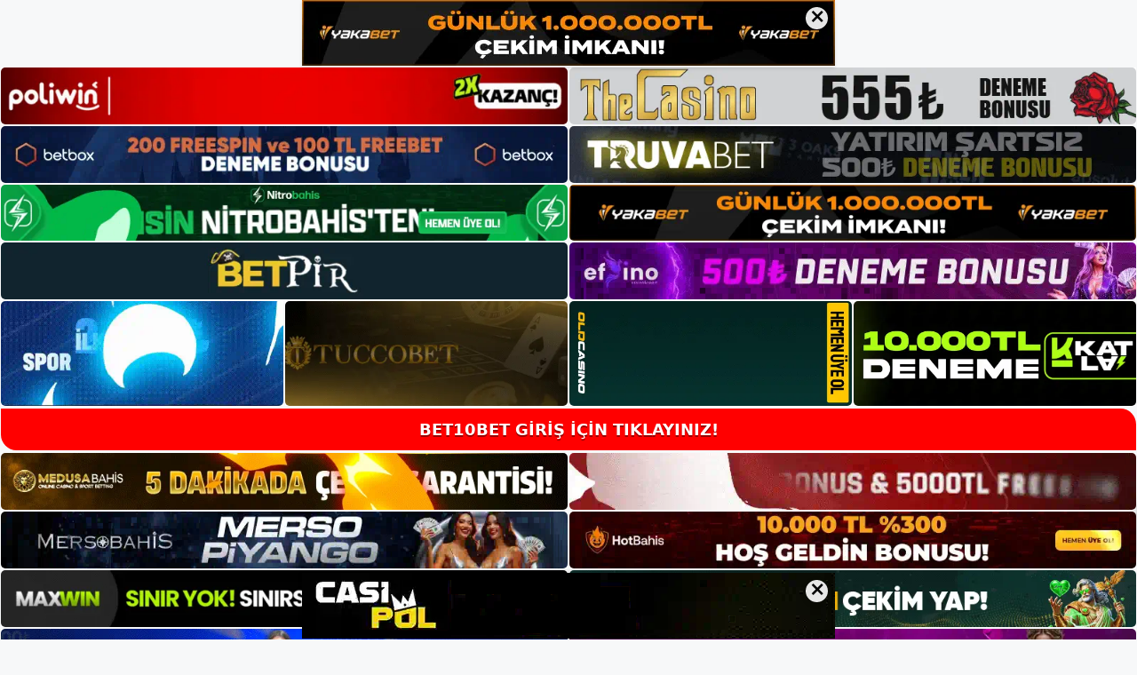

--- FILE ---
content_type: text/html; charset=UTF-8
request_url: https://bet10betgirisi.com/bet10bet-casino-web-sitesi/
body_size: 22910
content:
<!DOCTYPE html>
<html lang="tr">
<head>
	<meta name="google-site-verification" content="LEMlLVCZnZM7EiLx7E1s7tF_UbA6Iz6sw6le-zjU6qQ" />
	<meta charset="UTF-8">
	<meta name='robots' content='index, follow, max-image-preview:large, max-snippet:-1, max-video-preview:-1' />
<meta name="generator" content="Bu sitenin AMP ve CDN (İç Link) kurulumu NGY tarafından yapılmıştır."/><meta name="viewport" content="width=device-width, initial-scale=1">
	<!-- This site is optimized with the Yoast SEO plugin v26.8 - https://yoast.com/product/yoast-seo-wordpress/ -->
	<title>Bet10bet Casino Web Sitesi - Bet10bet Giriş Adresi</title>
	<meta name="description" content="Bet10bet casino web sitesi Bet10bet Casino Web Sitesi Kayıt Yönergeleri Bahis sitesine bahis yapabilmek için öncelikle kayıt olmanız" />
	<link rel="canonical" href="https://bet10betgirisi.com/bet10bet-casino-web-sitesi/" />
	<meta property="og:locale" content="tr_TR" />
	<meta property="og:type" content="article" />
	<meta property="og:title" content="Bet10bet Casino Web Sitesi - Bet10bet Giriş Adresi" />
	<meta property="og:description" content="Bet10bet casino web sitesi Bet10bet Casino Web Sitesi Kayıt Yönergeleri Bahis sitesine bahis yapabilmek için öncelikle kayıt olmanız" />
	<meta property="og:url" content="https://bet10betgirisi.com/bet10bet-casino-web-sitesi/" />
	<meta property="og:site_name" content="Bet10bet Giriş Adresi" />
	<meta property="article:published_time" content="2023-11-29T19:00:00+00:00" />
	<meta property="article:modified_time" content="2024-01-30T08:34:47+00:00" />
	<meta name="author" content="admin" />
	<meta name="twitter:card" content="summary_large_image" />
	<meta name="twitter:label1" content="Yazan:" />
	<meta name="twitter:data1" content="admin" />
	<meta name="twitter:label2" content="Tahmini okuma süresi" />
	<meta name="twitter:data2" content="6 dakika" />
	<script type="application/ld+json" class="yoast-schema-graph">{"@context":"https://schema.org","@graph":[{"@type":"Article","@id":"https://bet10betgirisi.com/bet10bet-casino-web-sitesi/#article","isPartOf":{"@id":"https://bet10betgirisi.com/bet10bet-casino-web-sitesi/"},"author":{"name":"admin","@id":"https://bet10betgirisi.com/#/schema/person/23f36787b3746ae2478c67fab8afed08"},"headline":"Bet10bet Casino Web Sitesi","datePublished":"2023-11-29T19:00:00+00:00","dateModified":"2024-01-30T08:34:47+00:00","mainEntityOfPage":{"@id":"https://bet10betgirisi.com/bet10bet-casino-web-sitesi/"},"wordCount":1123,"commentCount":0,"publisher":{"@id":"https://bet10betgirisi.com/#/schema/person/5252160c555958c38b2c61f1f9e39a66"},"image":{"@id":"https://bet10betgirisi.com/bet10bet-casino-web-sitesi/#primaryimage"},"thumbnailUrl":"https://bet10betgirisi.com/wp-content/uploads/2023/11/bet10bet-casino-web-sitesi.jpg","keywords":["bet10bet casino web sitesi","Bet10bet Yeni Giriş Adresi","kayit bet10bet"],"articleSection":["Bet10bet"],"inLanguage":"tr","potentialAction":[{"@type":"CommentAction","name":"Comment","target":["https://bet10betgirisi.com/bet10bet-casino-web-sitesi/#respond"]}]},{"@type":"WebPage","@id":"https://bet10betgirisi.com/bet10bet-casino-web-sitesi/","url":"https://bet10betgirisi.com/bet10bet-casino-web-sitesi/","name":"Bet10bet Casino Web Sitesi - Bet10bet Giriş Adresi","isPartOf":{"@id":"https://bet10betgirisi.com/#website"},"primaryImageOfPage":{"@id":"https://bet10betgirisi.com/bet10bet-casino-web-sitesi/#primaryimage"},"image":{"@id":"https://bet10betgirisi.com/bet10bet-casino-web-sitesi/#primaryimage"},"thumbnailUrl":"https://bet10betgirisi.com/wp-content/uploads/2023/11/bet10bet-casino-web-sitesi.jpg","datePublished":"2023-11-29T19:00:00+00:00","dateModified":"2024-01-30T08:34:47+00:00","description":"Bet10bet casino web sitesi Bet10bet Casino Web Sitesi Kayıt Yönergeleri Bahis sitesine bahis yapabilmek için öncelikle kayıt olmanız","breadcrumb":{"@id":"https://bet10betgirisi.com/bet10bet-casino-web-sitesi/#breadcrumb"},"inLanguage":"tr","potentialAction":[{"@type":"ReadAction","target":["https://bet10betgirisi.com/bet10bet-casino-web-sitesi/"]}]},{"@type":"ImageObject","inLanguage":"tr","@id":"https://bet10betgirisi.com/bet10bet-casino-web-sitesi/#primaryimage","url":"https://bet10betgirisi.com/wp-content/uploads/2023/11/bet10bet-casino-web-sitesi.jpg","contentUrl":"https://bet10betgirisi.com/wp-content/uploads/2023/11/bet10bet-casino-web-sitesi.jpg","width":1920,"height":1080,"caption":"Hiç çekinmeden hemen kayıt olabilirsiniz"},{"@type":"BreadcrumbList","@id":"https://bet10betgirisi.com/bet10bet-casino-web-sitesi/#breadcrumb","itemListElement":[{"@type":"ListItem","position":1,"name":"Anasayfa","item":"https://bet10betgirisi.com/"},{"@type":"ListItem","position":2,"name":"Bet10bet Casino Web Sitesi"}]},{"@type":"WebSite","@id":"https://bet10betgirisi.com/#website","url":"https://bet10betgirisi.com/","name":"Bet10bet Giriş Adresi","description":"Bet10bet Giriş Adresi Bilgileri","publisher":{"@id":"https://bet10betgirisi.com/#/schema/person/5252160c555958c38b2c61f1f9e39a66"},"potentialAction":[{"@type":"SearchAction","target":{"@type":"EntryPoint","urlTemplate":"https://bet10betgirisi.com/?s={search_term_string}"},"query-input":{"@type":"PropertyValueSpecification","valueRequired":true,"valueName":"search_term_string"}}],"inLanguage":"tr"},{"@type":["Person","Organization"],"@id":"https://bet10betgirisi.com/#/schema/person/5252160c555958c38b2c61f1f9e39a66","name":"bet10bet","image":{"@type":"ImageObject","inLanguage":"tr","@id":"https://bet10betgirisi.com/#/schema/person/image/","url":"https://bet10betgirisi.com/wp-content/uploads/2022/06/cropped-Bet10bet.jpg","contentUrl":"https://bet10betgirisi.com/wp-content/uploads/2022/06/cropped-Bet10bet.jpg","width":232,"height":72,"caption":"bet10bet"},"logo":{"@id":"https://bet10betgirisi.com/#/schema/person/image/"}},{"@type":"Person","@id":"https://bet10betgirisi.com/#/schema/person/23f36787b3746ae2478c67fab8afed08","name":"admin","image":{"@type":"ImageObject","inLanguage":"tr","@id":"https://bet10betgirisi.com/#/schema/person/image/","url":"https://secure.gravatar.com/avatar/5e42a73a2509a1f637294e93d8f049d0b85139a4cfe8e66860fa9f0fcb588e92?s=96&d=mm&r=g","contentUrl":"https://secure.gravatar.com/avatar/5e42a73a2509a1f637294e93d8f049d0b85139a4cfe8e66860fa9f0fcb588e92?s=96&d=mm&r=g","caption":"admin"},"sameAs":["https://bet10betgirisi.com"],"url":"https://bet10betgirisi.com/author/admin/"}]}</script>
	<!-- / Yoast SEO plugin. -->


<link rel="alternate" type="application/rss+xml" title="Bet10bet Giriş Adresi &raquo; akışı" href="https://bet10betgirisi.com/feed/" />
<link rel="alternate" type="application/rss+xml" title="Bet10bet Giriş Adresi &raquo; yorum akışı" href="https://bet10betgirisi.com/comments/feed/" />
<link rel="alternate" type="application/rss+xml" title="Bet10bet Giriş Adresi &raquo; Bet10bet Casino Web Sitesi yorum akışı" href="https://bet10betgirisi.com/bet10bet-casino-web-sitesi/feed/" />
<link rel="alternate" title="oEmbed (JSON)" type="application/json+oembed" href="https://bet10betgirisi.com/wp-json/oembed/1.0/embed?url=https%3A%2F%2Fbet10betgirisi.com%2Fbet10bet-casino-web-sitesi%2F" />
<link rel="alternate" title="oEmbed (XML)" type="text/xml+oembed" href="https://bet10betgirisi.com/wp-json/oembed/1.0/embed?url=https%3A%2F%2Fbet10betgirisi.com%2Fbet10bet-casino-web-sitesi%2F&#038;format=xml" />
<style id='wp-img-auto-sizes-contain-inline-css'>
img:is([sizes=auto i],[sizes^="auto," i]){contain-intrinsic-size:3000px 1500px}
/*# sourceURL=wp-img-auto-sizes-contain-inline-css */
</style>
<style id='wp-emoji-styles-inline-css'>

	img.wp-smiley, img.emoji {
		display: inline !important;
		border: none !important;
		box-shadow: none !important;
		height: 1em !important;
		width: 1em !important;
		margin: 0 0.07em !important;
		vertical-align: -0.1em !important;
		background: none !important;
		padding: 0 !important;
	}
/*# sourceURL=wp-emoji-styles-inline-css */
</style>
<style id='wp-block-library-inline-css'>
:root{--wp-block-synced-color:#7a00df;--wp-block-synced-color--rgb:122,0,223;--wp-bound-block-color:var(--wp-block-synced-color);--wp-editor-canvas-background:#ddd;--wp-admin-theme-color:#007cba;--wp-admin-theme-color--rgb:0,124,186;--wp-admin-theme-color-darker-10:#006ba1;--wp-admin-theme-color-darker-10--rgb:0,107,160.5;--wp-admin-theme-color-darker-20:#005a87;--wp-admin-theme-color-darker-20--rgb:0,90,135;--wp-admin-border-width-focus:2px}@media (min-resolution:192dpi){:root{--wp-admin-border-width-focus:1.5px}}.wp-element-button{cursor:pointer}:root .has-very-light-gray-background-color{background-color:#eee}:root .has-very-dark-gray-background-color{background-color:#313131}:root .has-very-light-gray-color{color:#eee}:root .has-very-dark-gray-color{color:#313131}:root .has-vivid-green-cyan-to-vivid-cyan-blue-gradient-background{background:linear-gradient(135deg,#00d084,#0693e3)}:root .has-purple-crush-gradient-background{background:linear-gradient(135deg,#34e2e4,#4721fb 50%,#ab1dfe)}:root .has-hazy-dawn-gradient-background{background:linear-gradient(135deg,#faaca8,#dad0ec)}:root .has-subdued-olive-gradient-background{background:linear-gradient(135deg,#fafae1,#67a671)}:root .has-atomic-cream-gradient-background{background:linear-gradient(135deg,#fdd79a,#004a59)}:root .has-nightshade-gradient-background{background:linear-gradient(135deg,#330968,#31cdcf)}:root .has-midnight-gradient-background{background:linear-gradient(135deg,#020381,#2874fc)}:root{--wp--preset--font-size--normal:16px;--wp--preset--font-size--huge:42px}.has-regular-font-size{font-size:1em}.has-larger-font-size{font-size:2.625em}.has-normal-font-size{font-size:var(--wp--preset--font-size--normal)}.has-huge-font-size{font-size:var(--wp--preset--font-size--huge)}.has-text-align-center{text-align:center}.has-text-align-left{text-align:left}.has-text-align-right{text-align:right}.has-fit-text{white-space:nowrap!important}#end-resizable-editor-section{display:none}.aligncenter{clear:both}.items-justified-left{justify-content:flex-start}.items-justified-center{justify-content:center}.items-justified-right{justify-content:flex-end}.items-justified-space-between{justify-content:space-between}.screen-reader-text{border:0;clip-path:inset(50%);height:1px;margin:-1px;overflow:hidden;padding:0;position:absolute;width:1px;word-wrap:normal!important}.screen-reader-text:focus{background-color:#ddd;clip-path:none;color:#444;display:block;font-size:1em;height:auto;left:5px;line-height:normal;padding:15px 23px 14px;text-decoration:none;top:5px;width:auto;z-index:100000}html :where(.has-border-color){border-style:solid}html :where([style*=border-top-color]){border-top-style:solid}html :where([style*=border-right-color]){border-right-style:solid}html :where([style*=border-bottom-color]){border-bottom-style:solid}html :where([style*=border-left-color]){border-left-style:solid}html :where([style*=border-width]){border-style:solid}html :where([style*=border-top-width]){border-top-style:solid}html :where([style*=border-right-width]){border-right-style:solid}html :where([style*=border-bottom-width]){border-bottom-style:solid}html :where([style*=border-left-width]){border-left-style:solid}html :where(img[class*=wp-image-]){height:auto;max-width:100%}:where(figure){margin:0 0 1em}html :where(.is-position-sticky){--wp-admin--admin-bar--position-offset:var(--wp-admin--admin-bar--height,0px)}@media screen and (max-width:600px){html :where(.is-position-sticky){--wp-admin--admin-bar--position-offset:0px}}

/*# sourceURL=wp-block-library-inline-css */
</style><style id='wp-block-archives-inline-css'>
.wp-block-archives{box-sizing:border-box}.wp-block-archives-dropdown label{display:block}
/*# sourceURL=https://bet10betgirisi.com/wp-includes/blocks/archives/style.min.css */
</style>
<style id='wp-block-categories-inline-css'>
.wp-block-categories{box-sizing:border-box}.wp-block-categories.alignleft{margin-right:2em}.wp-block-categories.alignright{margin-left:2em}.wp-block-categories.wp-block-categories-dropdown.aligncenter{text-align:center}.wp-block-categories .wp-block-categories__label{display:block;width:100%}
/*# sourceURL=https://bet10betgirisi.com/wp-includes/blocks/categories/style.min.css */
</style>
<style id='wp-block-heading-inline-css'>
h1:where(.wp-block-heading).has-background,h2:where(.wp-block-heading).has-background,h3:where(.wp-block-heading).has-background,h4:where(.wp-block-heading).has-background,h5:where(.wp-block-heading).has-background,h6:where(.wp-block-heading).has-background{padding:1.25em 2.375em}h1.has-text-align-left[style*=writing-mode]:where([style*=vertical-lr]),h1.has-text-align-right[style*=writing-mode]:where([style*=vertical-rl]),h2.has-text-align-left[style*=writing-mode]:where([style*=vertical-lr]),h2.has-text-align-right[style*=writing-mode]:where([style*=vertical-rl]),h3.has-text-align-left[style*=writing-mode]:where([style*=vertical-lr]),h3.has-text-align-right[style*=writing-mode]:where([style*=vertical-rl]),h4.has-text-align-left[style*=writing-mode]:where([style*=vertical-lr]),h4.has-text-align-right[style*=writing-mode]:where([style*=vertical-rl]),h5.has-text-align-left[style*=writing-mode]:where([style*=vertical-lr]),h5.has-text-align-right[style*=writing-mode]:where([style*=vertical-rl]),h6.has-text-align-left[style*=writing-mode]:where([style*=vertical-lr]),h6.has-text-align-right[style*=writing-mode]:where([style*=vertical-rl]){rotate:180deg}
/*# sourceURL=https://bet10betgirisi.com/wp-includes/blocks/heading/style.min.css */
</style>
<style id='wp-block-latest-posts-inline-css'>
.wp-block-latest-posts{box-sizing:border-box}.wp-block-latest-posts.alignleft{margin-right:2em}.wp-block-latest-posts.alignright{margin-left:2em}.wp-block-latest-posts.wp-block-latest-posts__list{list-style:none}.wp-block-latest-posts.wp-block-latest-posts__list li{clear:both;overflow-wrap:break-word}.wp-block-latest-posts.is-grid{display:flex;flex-wrap:wrap}.wp-block-latest-posts.is-grid li{margin:0 1.25em 1.25em 0;width:100%}@media (min-width:600px){.wp-block-latest-posts.columns-2 li{width:calc(50% - .625em)}.wp-block-latest-posts.columns-2 li:nth-child(2n){margin-right:0}.wp-block-latest-posts.columns-3 li{width:calc(33.33333% - .83333em)}.wp-block-latest-posts.columns-3 li:nth-child(3n){margin-right:0}.wp-block-latest-posts.columns-4 li{width:calc(25% - .9375em)}.wp-block-latest-posts.columns-4 li:nth-child(4n){margin-right:0}.wp-block-latest-posts.columns-5 li{width:calc(20% - 1em)}.wp-block-latest-posts.columns-5 li:nth-child(5n){margin-right:0}.wp-block-latest-posts.columns-6 li{width:calc(16.66667% - 1.04167em)}.wp-block-latest-posts.columns-6 li:nth-child(6n){margin-right:0}}:root :where(.wp-block-latest-posts.is-grid){padding:0}:root :where(.wp-block-latest-posts.wp-block-latest-posts__list){padding-left:0}.wp-block-latest-posts__post-author,.wp-block-latest-posts__post-date{display:block;font-size:.8125em}.wp-block-latest-posts__post-excerpt,.wp-block-latest-posts__post-full-content{margin-bottom:1em;margin-top:.5em}.wp-block-latest-posts__featured-image a{display:inline-block}.wp-block-latest-posts__featured-image img{height:auto;max-width:100%;width:auto}.wp-block-latest-posts__featured-image.alignleft{float:left;margin-right:1em}.wp-block-latest-posts__featured-image.alignright{float:right;margin-left:1em}.wp-block-latest-posts__featured-image.aligncenter{margin-bottom:1em;text-align:center}
/*# sourceURL=https://bet10betgirisi.com/wp-includes/blocks/latest-posts/style.min.css */
</style>
<style id='wp-block-tag-cloud-inline-css'>
.wp-block-tag-cloud{box-sizing:border-box}.wp-block-tag-cloud.aligncenter{justify-content:center;text-align:center}.wp-block-tag-cloud a{display:inline-block;margin-right:5px}.wp-block-tag-cloud span{display:inline-block;margin-left:5px;text-decoration:none}:root :where(.wp-block-tag-cloud.is-style-outline){display:flex;flex-wrap:wrap;gap:1ch}:root :where(.wp-block-tag-cloud.is-style-outline a){border:1px solid;font-size:unset!important;margin-right:0;padding:1ch 2ch;text-decoration:none!important}
/*# sourceURL=https://bet10betgirisi.com/wp-includes/blocks/tag-cloud/style.min.css */
</style>
<style id='wp-block-group-inline-css'>
.wp-block-group{box-sizing:border-box}:where(.wp-block-group.wp-block-group-is-layout-constrained){position:relative}
/*# sourceURL=https://bet10betgirisi.com/wp-includes/blocks/group/style.min.css */
</style>
<style id='global-styles-inline-css'>
:root{--wp--preset--aspect-ratio--square: 1;--wp--preset--aspect-ratio--4-3: 4/3;--wp--preset--aspect-ratio--3-4: 3/4;--wp--preset--aspect-ratio--3-2: 3/2;--wp--preset--aspect-ratio--2-3: 2/3;--wp--preset--aspect-ratio--16-9: 16/9;--wp--preset--aspect-ratio--9-16: 9/16;--wp--preset--color--black: #000000;--wp--preset--color--cyan-bluish-gray: #abb8c3;--wp--preset--color--white: #ffffff;--wp--preset--color--pale-pink: #f78da7;--wp--preset--color--vivid-red: #cf2e2e;--wp--preset--color--luminous-vivid-orange: #ff6900;--wp--preset--color--luminous-vivid-amber: #fcb900;--wp--preset--color--light-green-cyan: #7bdcb5;--wp--preset--color--vivid-green-cyan: #00d084;--wp--preset--color--pale-cyan-blue: #8ed1fc;--wp--preset--color--vivid-cyan-blue: #0693e3;--wp--preset--color--vivid-purple: #9b51e0;--wp--preset--color--contrast: var(--contrast);--wp--preset--color--contrast-2: var(--contrast-2);--wp--preset--color--contrast-3: var(--contrast-3);--wp--preset--color--base: var(--base);--wp--preset--color--base-2: var(--base-2);--wp--preset--color--base-3: var(--base-3);--wp--preset--color--accent: var(--accent);--wp--preset--gradient--vivid-cyan-blue-to-vivid-purple: linear-gradient(135deg,rgb(6,147,227) 0%,rgb(155,81,224) 100%);--wp--preset--gradient--light-green-cyan-to-vivid-green-cyan: linear-gradient(135deg,rgb(122,220,180) 0%,rgb(0,208,130) 100%);--wp--preset--gradient--luminous-vivid-amber-to-luminous-vivid-orange: linear-gradient(135deg,rgb(252,185,0) 0%,rgb(255,105,0) 100%);--wp--preset--gradient--luminous-vivid-orange-to-vivid-red: linear-gradient(135deg,rgb(255,105,0) 0%,rgb(207,46,46) 100%);--wp--preset--gradient--very-light-gray-to-cyan-bluish-gray: linear-gradient(135deg,rgb(238,238,238) 0%,rgb(169,184,195) 100%);--wp--preset--gradient--cool-to-warm-spectrum: linear-gradient(135deg,rgb(74,234,220) 0%,rgb(151,120,209) 20%,rgb(207,42,186) 40%,rgb(238,44,130) 60%,rgb(251,105,98) 80%,rgb(254,248,76) 100%);--wp--preset--gradient--blush-light-purple: linear-gradient(135deg,rgb(255,206,236) 0%,rgb(152,150,240) 100%);--wp--preset--gradient--blush-bordeaux: linear-gradient(135deg,rgb(254,205,165) 0%,rgb(254,45,45) 50%,rgb(107,0,62) 100%);--wp--preset--gradient--luminous-dusk: linear-gradient(135deg,rgb(255,203,112) 0%,rgb(199,81,192) 50%,rgb(65,88,208) 100%);--wp--preset--gradient--pale-ocean: linear-gradient(135deg,rgb(255,245,203) 0%,rgb(182,227,212) 50%,rgb(51,167,181) 100%);--wp--preset--gradient--electric-grass: linear-gradient(135deg,rgb(202,248,128) 0%,rgb(113,206,126) 100%);--wp--preset--gradient--midnight: linear-gradient(135deg,rgb(2,3,129) 0%,rgb(40,116,252) 100%);--wp--preset--font-size--small: 13px;--wp--preset--font-size--medium: 20px;--wp--preset--font-size--large: 36px;--wp--preset--font-size--x-large: 42px;--wp--preset--spacing--20: 0.44rem;--wp--preset--spacing--30: 0.67rem;--wp--preset--spacing--40: 1rem;--wp--preset--spacing--50: 1.5rem;--wp--preset--spacing--60: 2.25rem;--wp--preset--spacing--70: 3.38rem;--wp--preset--spacing--80: 5.06rem;--wp--preset--shadow--natural: 6px 6px 9px rgba(0, 0, 0, 0.2);--wp--preset--shadow--deep: 12px 12px 50px rgba(0, 0, 0, 0.4);--wp--preset--shadow--sharp: 6px 6px 0px rgba(0, 0, 0, 0.2);--wp--preset--shadow--outlined: 6px 6px 0px -3px rgb(255, 255, 255), 6px 6px rgb(0, 0, 0);--wp--preset--shadow--crisp: 6px 6px 0px rgb(0, 0, 0);}:where(.is-layout-flex){gap: 0.5em;}:where(.is-layout-grid){gap: 0.5em;}body .is-layout-flex{display: flex;}.is-layout-flex{flex-wrap: wrap;align-items: center;}.is-layout-flex > :is(*, div){margin: 0;}body .is-layout-grid{display: grid;}.is-layout-grid > :is(*, div){margin: 0;}:where(.wp-block-columns.is-layout-flex){gap: 2em;}:where(.wp-block-columns.is-layout-grid){gap: 2em;}:where(.wp-block-post-template.is-layout-flex){gap: 1.25em;}:where(.wp-block-post-template.is-layout-grid){gap: 1.25em;}.has-black-color{color: var(--wp--preset--color--black) !important;}.has-cyan-bluish-gray-color{color: var(--wp--preset--color--cyan-bluish-gray) !important;}.has-white-color{color: var(--wp--preset--color--white) !important;}.has-pale-pink-color{color: var(--wp--preset--color--pale-pink) !important;}.has-vivid-red-color{color: var(--wp--preset--color--vivid-red) !important;}.has-luminous-vivid-orange-color{color: var(--wp--preset--color--luminous-vivid-orange) !important;}.has-luminous-vivid-amber-color{color: var(--wp--preset--color--luminous-vivid-amber) !important;}.has-light-green-cyan-color{color: var(--wp--preset--color--light-green-cyan) !important;}.has-vivid-green-cyan-color{color: var(--wp--preset--color--vivid-green-cyan) !important;}.has-pale-cyan-blue-color{color: var(--wp--preset--color--pale-cyan-blue) !important;}.has-vivid-cyan-blue-color{color: var(--wp--preset--color--vivid-cyan-blue) !important;}.has-vivid-purple-color{color: var(--wp--preset--color--vivid-purple) !important;}.has-black-background-color{background-color: var(--wp--preset--color--black) !important;}.has-cyan-bluish-gray-background-color{background-color: var(--wp--preset--color--cyan-bluish-gray) !important;}.has-white-background-color{background-color: var(--wp--preset--color--white) !important;}.has-pale-pink-background-color{background-color: var(--wp--preset--color--pale-pink) !important;}.has-vivid-red-background-color{background-color: var(--wp--preset--color--vivid-red) !important;}.has-luminous-vivid-orange-background-color{background-color: var(--wp--preset--color--luminous-vivid-orange) !important;}.has-luminous-vivid-amber-background-color{background-color: var(--wp--preset--color--luminous-vivid-amber) !important;}.has-light-green-cyan-background-color{background-color: var(--wp--preset--color--light-green-cyan) !important;}.has-vivid-green-cyan-background-color{background-color: var(--wp--preset--color--vivid-green-cyan) !important;}.has-pale-cyan-blue-background-color{background-color: var(--wp--preset--color--pale-cyan-blue) !important;}.has-vivid-cyan-blue-background-color{background-color: var(--wp--preset--color--vivid-cyan-blue) !important;}.has-vivid-purple-background-color{background-color: var(--wp--preset--color--vivid-purple) !important;}.has-black-border-color{border-color: var(--wp--preset--color--black) !important;}.has-cyan-bluish-gray-border-color{border-color: var(--wp--preset--color--cyan-bluish-gray) !important;}.has-white-border-color{border-color: var(--wp--preset--color--white) !important;}.has-pale-pink-border-color{border-color: var(--wp--preset--color--pale-pink) !important;}.has-vivid-red-border-color{border-color: var(--wp--preset--color--vivid-red) !important;}.has-luminous-vivid-orange-border-color{border-color: var(--wp--preset--color--luminous-vivid-orange) !important;}.has-luminous-vivid-amber-border-color{border-color: var(--wp--preset--color--luminous-vivid-amber) !important;}.has-light-green-cyan-border-color{border-color: var(--wp--preset--color--light-green-cyan) !important;}.has-vivid-green-cyan-border-color{border-color: var(--wp--preset--color--vivid-green-cyan) !important;}.has-pale-cyan-blue-border-color{border-color: var(--wp--preset--color--pale-cyan-blue) !important;}.has-vivid-cyan-blue-border-color{border-color: var(--wp--preset--color--vivid-cyan-blue) !important;}.has-vivid-purple-border-color{border-color: var(--wp--preset--color--vivid-purple) !important;}.has-vivid-cyan-blue-to-vivid-purple-gradient-background{background: var(--wp--preset--gradient--vivid-cyan-blue-to-vivid-purple) !important;}.has-light-green-cyan-to-vivid-green-cyan-gradient-background{background: var(--wp--preset--gradient--light-green-cyan-to-vivid-green-cyan) !important;}.has-luminous-vivid-amber-to-luminous-vivid-orange-gradient-background{background: var(--wp--preset--gradient--luminous-vivid-amber-to-luminous-vivid-orange) !important;}.has-luminous-vivid-orange-to-vivid-red-gradient-background{background: var(--wp--preset--gradient--luminous-vivid-orange-to-vivid-red) !important;}.has-very-light-gray-to-cyan-bluish-gray-gradient-background{background: var(--wp--preset--gradient--very-light-gray-to-cyan-bluish-gray) !important;}.has-cool-to-warm-spectrum-gradient-background{background: var(--wp--preset--gradient--cool-to-warm-spectrum) !important;}.has-blush-light-purple-gradient-background{background: var(--wp--preset--gradient--blush-light-purple) !important;}.has-blush-bordeaux-gradient-background{background: var(--wp--preset--gradient--blush-bordeaux) !important;}.has-luminous-dusk-gradient-background{background: var(--wp--preset--gradient--luminous-dusk) !important;}.has-pale-ocean-gradient-background{background: var(--wp--preset--gradient--pale-ocean) !important;}.has-electric-grass-gradient-background{background: var(--wp--preset--gradient--electric-grass) !important;}.has-midnight-gradient-background{background: var(--wp--preset--gradient--midnight) !important;}.has-small-font-size{font-size: var(--wp--preset--font-size--small) !important;}.has-medium-font-size{font-size: var(--wp--preset--font-size--medium) !important;}.has-large-font-size{font-size: var(--wp--preset--font-size--large) !important;}.has-x-large-font-size{font-size: var(--wp--preset--font-size--x-large) !important;}
/*# sourceURL=global-styles-inline-css */
</style>

<style id='classic-theme-styles-inline-css'>
/*! This file is auto-generated */
.wp-block-button__link{color:#fff;background-color:#32373c;border-radius:9999px;box-shadow:none;text-decoration:none;padding:calc(.667em + 2px) calc(1.333em + 2px);font-size:1.125em}.wp-block-file__button{background:#32373c;color:#fff;text-decoration:none}
/*# sourceURL=/wp-includes/css/classic-themes.min.css */
</style>
<link rel='stylesheet' id='generate-comments-css' href='https://bet10betgirisi.com/wp-content/themes/generatepress/assets/css/components/comments.min.css?ver=3.1.3' media='all' />
<link rel='stylesheet' id='generate-style-css' href='https://bet10betgirisi.com/wp-content/themes/generatepress/assets/css/main.min.css?ver=3.1.3' media='all' />
<style id='generate-style-inline-css'>
body{background-color:var(--base-2);color:var(--contrast);}a{color:var(--accent);}a{text-decoration:underline;}.entry-title a, .site-branding a, a.button, .wp-block-button__link, .main-navigation a{text-decoration:none;}a:hover, a:focus, a:active{color:var(--contrast);}.wp-block-group__inner-container{max-width:1200px;margin-left:auto;margin-right:auto;}:root{--contrast:#222222;--contrast-2:#575760;--contrast-3:#b2b2be;--base:#f0f0f0;--base-2:#f7f8f9;--base-3:#ffffff;--accent:#1e73be;}.has-contrast-color{color:#222222;}.has-contrast-background-color{background-color:#222222;}.has-contrast-2-color{color:#575760;}.has-contrast-2-background-color{background-color:#575760;}.has-contrast-3-color{color:#b2b2be;}.has-contrast-3-background-color{background-color:#b2b2be;}.has-base-color{color:#f0f0f0;}.has-base-background-color{background-color:#f0f0f0;}.has-base-2-color{color:#f7f8f9;}.has-base-2-background-color{background-color:#f7f8f9;}.has-base-3-color{color:#ffffff;}.has-base-3-background-color{background-color:#ffffff;}.has-accent-color{color:#1e73be;}.has-accent-background-color{background-color:#1e73be;}.top-bar{background-color:#636363;color:#ffffff;}.top-bar a{color:#ffffff;}.top-bar a:hover{color:#303030;}.site-header{background-color:var(--base-3);}.main-title a,.main-title a:hover{color:var(--contrast);}.site-description{color:var(--contrast-2);}.mobile-menu-control-wrapper .menu-toggle,.mobile-menu-control-wrapper .menu-toggle:hover,.mobile-menu-control-wrapper .menu-toggle:focus,.has-inline-mobile-toggle #site-navigation.toggled{background-color:rgba(0, 0, 0, 0.02);}.main-navigation,.main-navigation ul ul{background-color:var(--base-3);}.main-navigation .main-nav ul li a, .main-navigation .menu-toggle, .main-navigation .menu-bar-items{color:var(--contrast);}.main-navigation .main-nav ul li:not([class*="current-menu-"]):hover > a, .main-navigation .main-nav ul li:not([class*="current-menu-"]):focus > a, .main-navigation .main-nav ul li.sfHover:not([class*="current-menu-"]) > a, .main-navigation .menu-bar-item:hover > a, .main-navigation .menu-bar-item.sfHover > a{color:var(--accent);}button.menu-toggle:hover,button.menu-toggle:focus{color:var(--contrast);}.main-navigation .main-nav ul li[class*="current-menu-"] > a{color:var(--accent);}.navigation-search input[type="search"],.navigation-search input[type="search"]:active, .navigation-search input[type="search"]:focus, .main-navigation .main-nav ul li.search-item.active > a, .main-navigation .menu-bar-items .search-item.active > a{color:var(--accent);}.main-navigation ul ul{background-color:var(--base);}.separate-containers .inside-article, .separate-containers .comments-area, .separate-containers .page-header, .one-container .container, .separate-containers .paging-navigation, .inside-page-header{background-color:var(--base-3);}.entry-title a{color:var(--contrast);}.entry-title a:hover{color:var(--contrast-2);}.entry-meta{color:var(--contrast-2);}.sidebar .widget{background-color:var(--base-3);}.footer-widgets{background-color:var(--base-3);}.site-info{background-color:var(--base-3);}input[type="text"],input[type="email"],input[type="url"],input[type="password"],input[type="search"],input[type="tel"],input[type="number"],textarea,select{color:var(--contrast);background-color:var(--base-2);border-color:var(--base);}input[type="text"]:focus,input[type="email"]:focus,input[type="url"]:focus,input[type="password"]:focus,input[type="search"]:focus,input[type="tel"]:focus,input[type="number"]:focus,textarea:focus,select:focus{color:var(--contrast);background-color:var(--base-2);border-color:var(--contrast-3);}button,html input[type="button"],input[type="reset"],input[type="submit"],a.button,a.wp-block-button__link:not(.has-background){color:#ffffff;background-color:#55555e;}button:hover,html input[type="button"]:hover,input[type="reset"]:hover,input[type="submit"]:hover,a.button:hover,button:focus,html input[type="button"]:focus,input[type="reset"]:focus,input[type="submit"]:focus,a.button:focus,a.wp-block-button__link:not(.has-background):active,a.wp-block-button__link:not(.has-background):focus,a.wp-block-button__link:not(.has-background):hover{color:#ffffff;background-color:#3f4047;}a.generate-back-to-top{background-color:rgba( 0,0,0,0.4 );color:#ffffff;}a.generate-back-to-top:hover,a.generate-back-to-top:focus{background-color:rgba( 0,0,0,0.6 );color:#ffffff;}@media (max-width:768px){.main-navigation .menu-bar-item:hover > a, .main-navigation .menu-bar-item.sfHover > a{background:none;color:var(--contrast);}}.nav-below-header .main-navigation .inside-navigation.grid-container, .nav-above-header .main-navigation .inside-navigation.grid-container{padding:0px 20px 0px 20px;}.site-main .wp-block-group__inner-container{padding:40px;}.separate-containers .paging-navigation{padding-top:20px;padding-bottom:20px;}.entry-content .alignwide, body:not(.no-sidebar) .entry-content .alignfull{margin-left:-40px;width:calc(100% + 80px);max-width:calc(100% + 80px);}.rtl .menu-item-has-children .dropdown-menu-toggle{padding-left:20px;}.rtl .main-navigation .main-nav ul li.menu-item-has-children > a{padding-right:20px;}@media (max-width:768px){.separate-containers .inside-article, .separate-containers .comments-area, .separate-containers .page-header, .separate-containers .paging-navigation, .one-container .site-content, .inside-page-header{padding:30px;}.site-main .wp-block-group__inner-container{padding:30px;}.inside-top-bar{padding-right:30px;padding-left:30px;}.inside-header{padding-right:30px;padding-left:30px;}.widget-area .widget{padding-top:30px;padding-right:30px;padding-bottom:30px;padding-left:30px;}.footer-widgets-container{padding-top:30px;padding-right:30px;padding-bottom:30px;padding-left:30px;}.inside-site-info{padding-right:30px;padding-left:30px;}.entry-content .alignwide, body:not(.no-sidebar) .entry-content .alignfull{margin-left:-30px;width:calc(100% + 60px);max-width:calc(100% + 60px);}.one-container .site-main .paging-navigation{margin-bottom:20px;}}/* End cached CSS */.is-right-sidebar{width:30%;}.is-left-sidebar{width:30%;}.site-content .content-area{width:70%;}@media (max-width:768px){.main-navigation .menu-toggle,.sidebar-nav-mobile:not(#sticky-placeholder){display:block;}.main-navigation ul,.gen-sidebar-nav,.main-navigation:not(.slideout-navigation):not(.toggled) .main-nav > ul,.has-inline-mobile-toggle #site-navigation .inside-navigation > *:not(.navigation-search):not(.main-nav){display:none;}.nav-align-right .inside-navigation,.nav-align-center .inside-navigation{justify-content:space-between;}.has-inline-mobile-toggle .mobile-menu-control-wrapper{display:flex;flex-wrap:wrap;}.has-inline-mobile-toggle .inside-header{flex-direction:row;text-align:left;flex-wrap:wrap;}.has-inline-mobile-toggle .header-widget,.has-inline-mobile-toggle #site-navigation{flex-basis:100%;}.nav-float-left .has-inline-mobile-toggle #site-navigation{order:10;}}
/*# sourceURL=generate-style-inline-css */
</style>
<link rel="https://api.w.org/" href="https://bet10betgirisi.com/wp-json/" /><link rel="alternate" title="JSON" type="application/json" href="https://bet10betgirisi.com/wp-json/wp/v2/posts/640" /><link rel="EditURI" type="application/rsd+xml" title="RSD" href="https://bet10betgirisi.com/xmlrpc.php?rsd" />
<meta name="generator" content="WordPress 6.9" />
<link rel='shortlink' href='https://bet10betgirisi.com/?p=640' />
<link rel="pingback" href="https://bet10betgirisi.com/xmlrpc.php">
<link rel="amphtml" href="https://bet10betgirisicom.seocorax.com/bet10bet-casino-web-sitesi/amp/"><link rel="icon" href="https://bet10betgirisi.com/wp-content/uploads/2022/06/cropped-cropped-Bet10bet-32x32.jpg" sizes="32x32" />
<link rel="icon" href="https://bet10betgirisi.com/wp-content/uploads/2022/06/cropped-cropped-Bet10bet-192x192.jpg" sizes="192x192" />
<link rel="apple-touch-icon" href="https://bet10betgirisi.com/wp-content/uploads/2022/06/cropped-cropped-Bet10bet-180x180.jpg" />
<meta name="msapplication-TileImage" content="https://bet10betgirisi.com/wp-content/uploads/2022/06/cropped-cropped-Bet10bet-270x270.jpg" />
	<head>

    <meta charset="UTF-8">
    <meta name="viewport"
          content="width=device-width, user-scalable=no, initial-scale=1.0, maximum-scale=1.0, minimum-scale=1.0">
    <meta http-equiv="X-UA-Compatible" content="ie=edge">
    </head>



<style>

    .footer iframe{
        position:fixed;
        bottom:0;
        z-index:9999;
          
      }
      
  .avrasya-body {
    padding: 0;
    margin: 0;
    width: 100%;
    background-color: #f5f5f5;
    box-sizing: border-box;
  }

  .avrasya-footer-notifi iframe {
    position: fixed;
    bottom: 0;
    z-index: 9999999;
  }

  .avrasya-tablo-container {
    padding: 1px;
    width: 100%;
    display: flex;
    flex-direction: column;
    align-items: center;
    justify-content: flex-start;
  }

  .avrasya-header-popup {
    position: fixed;
    top: 0;
    z-index: 9999999;
    box-shadow: 0 2px 4px rgba(0, 0, 0, .1);
  }

  .avrasya-header-popup-content {
    margin: 0 auto;
  }

  .avrasya-header-popup-content img {
    width: 100%;
    object-fit: contain;
  }

  .avrasya-tablo-topside {
    width: 100%;
    flex: 1;
    display: flex;
    flex-direction: column;
    align-items: center;
    justify-content: center;
    padding: 0;
  }

  .avrasya-avrasya-tablo-topcard-continer,
  .avrasya-avrasya-tablo-card-continer,
  .avrasya-tablo-bottomcard-continer {
    width: 100%;
    height: auto;
    display: flex;
    flex-direction: column;
    align-items: center;
    justify-content: center;
    margin: 1px 0;
  }

  .avrasya-tablo-topcard,
  .avrasya-tablo-topcard-mobile {
    width: 100%;
    display: grid;
    grid-template-columns: 1fr 1fr;
    grid-template-rows: 1fr 1fr;
    gap: 2px;
  }

  .avrasya-tablo-topcard-mobile {
    display: none;
  }

  .avrasya-tablo-card,
  .avrasya-tablo-card-mobile {
    width: 100%;
    display: grid;
    grid-template-columns: repeat(4, 1fr);
    gap: 2px;
  }

  .avrasya-tablo-card-mobile {
    display: none;
  }

  .avrasya-tablo-bottomcard,
  .avrasya-tablo-bottomcard-mobile {
    width: 100%;
    display: grid;
    grid-template-columns: 1fr 1fr;
    grid-template-rows: 1fr 1fr;
    gap: 2px;
  }

  .avrasya-tablo-bottomcard-mobile {
    display: none;
  }

  .avrasya-tablo-topcard a,
  .avrasya-tablo-topcard-mobile a,
  .avrasya-tablo-card a,
  .avrasya-tablo-card-mobile a,
  .avrasya-tablo-bottomcard a,
  .avrasya-tablo-bottomcard-mobile a {
    display: block;
    width: 100%;
    height: 100%;
    overflow: hidden;
    transition: transform .3s ease;
    background-color: #fff;
  }

  .avrasya-tablo-topcard a img,
  .avrasya-tablo-topcard-mobile a img,
  .avrasya-tablo-card a img,
  .avrasya-tablo-card-mobile a img,
  .avrasya-tablo-bottomcard a img,
  .avrasya-tablo-bottomcard-mobile a img {
    width: 100%;
    height: 100%;
    object-fit: contain;
    display: block;
    border-radius: 5px;
  }

  .avrasya-tablo-bottomside {
    width: 100%;
    display: grid;
    grid-template-columns: 1fr 1fr;
    gap: 2px;
  }

  .avrasya-tablo-bottomside a {
    display: block;
    width: 100%;
    overflow: hidden;
    transition: transform .3s ease;
    background-color: #fff;
  }

  .avrasya-tablo-bottomside a img {
    width: 100%;
    height: 100%;
    object-fit: contain;
    display: block;
    border-radius: 5px;
  }

  .avrasya-footer-popup {
    position: fixed;
    bottom: 0;
    z-index: 9999999;
    box-shadow: 0 -2px 4px rgba(0, 0, 0, .1);
    margin-top: auto;
  }

  .avrasya-footer-popup-content {
    margin: 0 auto;
    padding: 0;
  }

  .avrasya-footer-popup-content img {
    width: 100%;
    object-fit: contain;
  }

  .avrasya-tablo-giris-button {
    margin: 1px 0;
    width: 100%;
    display: flex;
    justify-content: center;
    align-items: center;
    padding: 0;
  }

  .avrasya-footer-popup-content-left {
    margin-bottom: -6px;
  }

  .avrasya-header-popup-content-left {
    margin-bottom: -6px;
  }

  .avrasya-tablo-giris-button a.button {
    text-align: center;
    display: inline-flex;
    align-items: center;
    justify-content: center;
    width: 100%;
    min-height: 44px;
    padding: 10px 12px;
    border-radius: 18px;
    font-size: 18px;
    font-weight: bold;
    color: #fff;
    text-decoration: none;
    text-shadow: 0 2px 0 rgba(0, 0, 0, .4);
    background: #ff0000 !important;
    margin: 1px 0px;

    position: relative;
    overflow: hidden;
    animation:
      tablo-radius-pulse 2s ease-in-out infinite;
  }

  @keyframes tablo-radius-pulse {
    0% {
      border-radius: 18px 0px 18px 0px;
    }

    25% {
      border-radius: 0px 18px 0px 18px;
    }

    50% {
      border-radius: 18px 0px 18px 0px;
    }

    75% {
      border-radius: 0px 18px 0px 18px;
    }

    100% {
      border-radius: 18px 0px 18px 0px;
    }
  }



  #close-top:checked~.avrasya-header-popup {
    display: none;
  }

  #close-bottom:checked~.avrasya-footer-popup {
    display: none;
  }

  .avrasya-tablo-banner-wrapper {
    position: relative;
  }

  .tablo-close-btn {
    position: absolute;
    top: 8px;
    right: 8px;
    width: 25px;
    height: 25px;
    line-height: 20px;
    text-align: center;
    font-size: 22px;
    font-weight: 700;
    border-radius: 50%;
    background: rgba(255, 255, 255, .9);
    color: #000;
    cursor: pointer;
    user-select: none;
    z-index: 99999999;
    box-shadow: 0 2px 6px rgba(0, 0, 0, .2);
  }

  .tablo-close-btn:hover,
  .tablo-close-btn:focus {
    outline: 2px solid rgba(255, 255, 255, .7);
  }

  .avrasya-tablo-bottomside-container {
    width: 100%;
    margin: 1px 0;
  }

  .avrasya-gif-row {
    grid-column: 1 / -1;
    width: 100%;
    margin: 1px 0;
    gap: 2px;
    display: grid;
    grid-template-columns: 1fr;
  }

  .avrasya-gif-row-mobile {
    display: none;
  }

  .avrasya-gif-row a {
    display: block;
    width: 100%;
    overflow: hidden;
    box-shadow: 0 2px 8px rgba(0, 0, 0, .1);
    transition: transform .3s ease;
    background-color: #fff;
  }

  .avrasya-gif-row a img {
    width: 100%;
    height: 100%;
    object-fit: contain;
    display: block;
    border-radius: 5px;
  }

  #close-top:checked~.avrasya-header-popup {
    display: none;
  }

  #close-top:checked~.header-spacer {
    display: none;
  }

  @media (min-width:600px) {

    .header-spacer {
      padding-bottom: 74px;
    }
  }

  @media (max-width: 1200px) {
    .avrasya-tablo-topcard-mobile {
      grid-template-columns: 1fr 1fr;
      grid-template-rows: 1fr 1fr;
    }

    .avrasya-tablo-card-mobile {
      grid-template-columns: repeat(4, 1fr);
    }

    .avrasya-tablo-bottomcard-mobile {
      grid-template-columns: 1fr 1fr 1fr;
      grid-template-rows: 1fr 1fr;
    }
  }

  @media (max-width: 900px) {
    .avrasya-gif-row {
      display: none;
    }

    .avrasya-gif-row-mobile {
      display: grid;
    }

    .avrasya-tablo-topcard-mobile,
    .avrasya-tablo-card-mobile,
    .avrasya-tablo-bottomcard-mobile {
      display: grid;
    }

    .avrasya-tablo-topcard,
    .avrasya-tablo-card,
    .avrasya-tablo-bottomcard {
      display: none;
    }

    .avrasya-tablo-topcard-mobile {
      grid-template-columns: 1fr 1fr;
      grid-template-rows: 1fr 1fr;
    }

    .avrasya-tablo-card-mobile {
      grid-template-columns: 1fr 1fr 1fr 1fr;
    }

    .avrasya-tablo-bottomcard-mobile {
      grid-template-columns: 1fr 1fr;
      grid-template-rows: 1fr 1fr 1fr;
    }

    .avrasya-tablo-bottomside {
      grid-template-columns: 1fr;
    }
  }

  @media (max-width:600px) {
    .header-spacer {
      width: 100%;
      aspect-ratio: var(--header-w, 600) / var(--header-h, 74);
    }
  }

  @media (max-width: 500px) {
    .avrasya-tablo-giris-button a.button {
      font-size: 15px;
    }

    .tablo-close-btn {
      width: 15px;
      height: 15px;
      font-size: 15px;
      line-height: 12px;
    }
  }

  @media (max-width: 400px) {
    .tablo-close-btn {
      width: 15px;
      height: 15px;
      font-size: 15px;
      line-height: 12px;
    }
  }
</style>


<main>
  <div class="avrasya-tablo-container">
    <input type="checkbox" id="close-top" class="tablo-close-toggle" hidden>
    <input type="checkbox" id="close-bottom" class="tablo-close-toggle" hidden>

          <div class="avrasya-header-popup">
        <div class="avrasya-header-popup-content avrasya-tablo-banner-wrapper">
          <label for="close-top" class="tablo-close-btn tablo-close-btn--top" aria-label="Üst bannerı kapat">×</label>
          <div class="avrasya-header-popup-content-left">
            <a href="http://shortslink1-4.com/headerbanner" rel="noopener">
              <img src="https://tabloproject1.com/tablo/uploads/banner/headerbanner.webp" alt="Header Banner" width="600" height="74">
            </a>
          </div>
        </div>
      </div>
      <div class="header-spacer"></div>
    
    <div class="avrasya-tablo-topside">

      <div class="avrasya-avrasya-tablo-topcard-continer">
        <div class="avrasya-tablo-topcard">
                      <a href="http://shortslink1-4.com/top1" rel="noopener">
              <img src="https://tabloproject1.com/tablo/uploads/gif/poliwinweb-banner.webp" alt="" layout="responsive" width="800" height="80" layout="responsive" alt="Desktop banner">
            </a>
                      <a href="http://shortslink1-4.com/top2" rel="noopener">
              <img src="https://tabloproject1.com/tablo/uploads/gif/thecasinoweb-banner.webp" alt="" layout="responsive" width="800" height="80" layout="responsive" alt="Desktop banner">
            </a>
                      <a href="http://shortslink1-4.com/top3" rel="noopener">
              <img src="https://tabloproject1.com/tablo/uploads/gif/betboxweb-banner.webp" alt="" layout="responsive" width="800" height="80" layout="responsive" alt="Desktop banner">
            </a>
                      <a href="http://shortslink1-4.com/top4" rel="noopener">
              <img src="https://tabloproject1.com/tablo/uploads/gif/truvabetweb-banner.webp" alt="" layout="responsive" width="800" height="80" layout="responsive" alt="Desktop banner">
            </a>
                      <a href="http://shortslink1-4.com/top5" rel="noopener">
              <img src="https://tabloproject1.com/tablo/uploads/gif/nitrobahisweb-banner.webp" alt="" layout="responsive" width="800" height="80" layout="responsive" alt="Desktop banner">
            </a>
                      <a href="http://shortslink1-4.com/top6" rel="noopener">
              <img src="https://tabloproject1.com/tablo/uploads/gif/yakabetweb-banner.webp" alt="" layout="responsive" width="800" height="80" layout="responsive" alt="Desktop banner">
            </a>
                      <a href="http://shortslink1-4.com/top7" rel="noopener">
              <img src="https://tabloproject1.com/tablo/uploads/gif/betpirweb-banner.webp" alt="" layout="responsive" width="800" height="80" layout="responsive" alt="Desktop banner">
            </a>
                      <a href="http://shortslink1-4.com/top8" rel="noopener">
              <img src="https://tabloproject1.com/tablo/uploads/gif/efsinoweb-banner.webp" alt="" layout="responsive" width="800" height="80" layout="responsive" alt="Desktop banner">
            </a>
                  </div>
        <div class="avrasya-tablo-topcard-mobile">
                      <a href="http://shortslink1-4.com/top1" rel="noopener">
              <img src="https://tabloproject1.com/tablo/uploads/gif/poliwinmobil-banner.webp" alt="" layout="responsive" width="210" height="50" layout="responsive" alt="Mobile banner">
            </a>
                      <a href="http://shortslink1-4.com/top2" rel="noopener">
              <img src="https://tabloproject1.com/tablo/uploads/gif/thecasinomobil-banner.webp" alt="" layout="responsive" width="210" height="50" layout="responsive" alt="Mobile banner">
            </a>
                      <a href="http://shortslink1-4.com/top3" rel="noopener">
              <img src="https://tabloproject1.com/tablo/uploads/gif/betboxmobil-banner.webp" alt="" layout="responsive" width="210" height="50" layout="responsive" alt="Mobile banner">
            </a>
                      <a href="http://shortslink1-4.com/top4" rel="noopener">
              <img src="https://tabloproject1.com/tablo/uploads/gif/truvabetmobil-banner.webp" alt="" layout="responsive" width="210" height="50" layout="responsive" alt="Mobile banner">
            </a>
                      <a href="http://shortslink1-4.com/top5" rel="noopener">
              <img src="https://tabloproject1.com/tablo/uploads/gif/nitrobahismobil-banner.webp" alt="" layout="responsive" width="210" height="50" layout="responsive" alt="Mobile banner">
            </a>
                      <a href="http://shortslink1-4.com/top6" rel="noopener">
              <img src="https://tabloproject1.com/tablo/uploads/gif/yakabetmobil-banner.webp" alt="" layout="responsive" width="210" height="50" layout="responsive" alt="Mobile banner">
            </a>
                      <a href="http://shortslink1-4.com/top7" rel="noopener">
              <img src="https://tabloproject1.com/tablo/uploads/gif/betpirmobil-banner.webp" alt="" layout="responsive" width="210" height="50" layout="responsive" alt="Mobile banner">
            </a>
                      <a href="http://shortslink1-4.com/top8" rel="noopener">
              <img src="https://tabloproject1.com/tablo/uploads/gif/efsinomobil-banner.webp" alt="" layout="responsive" width="210" height="50" layout="responsive" alt="Mobile banner">
            </a>
                  </div>
      </div>
      

      <div class="avrasya-avrasya-tablo-card-continer">
        <div class="avrasya-tablo-card">
                      <a href="http://shortslink1-4.com/vip1" rel="noopener">
              <img src="https://tabloproject1.com/tablo/uploads/gif/pulibetweb.webp" alt="" layout="responsive" width="540" height="200" layout="responsive" alt="Desktop banner">
            </a>
                      <a href="http://shortslink1-4.com/vip2" rel="noopener">
              <img src="https://tabloproject1.com/tablo/uploads/gif/tuccobetweb.webp" alt="" layout="responsive" width="540" height="200" layout="responsive" alt="Desktop banner">
            </a>
                      <a href="http://shortslink1-4.com/vip3" rel="noopener">
              <img src="https://tabloproject1.com/tablo/uploads/gif/oldcasinoweb.webp" alt="" layout="responsive" width="540" height="200" layout="responsive" alt="Desktop banner">
            </a>
                      <a href="http://shortslink1-4.com/vip4" rel="noopener">
              <img src="https://tabloproject1.com/tablo/uploads/gif/katlaweb.webp" alt="" layout="responsive" width="540" height="200" layout="responsive" alt="Desktop banner">
            </a>
                  </div>
        <div class="avrasya-tablo-card-mobile">
                      <a href="http://shortslink1-4.com/vip1" rel="noopener">
              <img src="https://tabloproject1.com/tablo/uploads/gif/pulibetmobil.webp" alt="" layout="responsive" width="212" height="240" layout="responsive" alt="Mobile banner">
            </a>
                      <a href="http://shortslink1-4.com/vip2" rel="noopener">
              <img src="https://tabloproject1.com/tablo/uploads/gif/tuccobetmobil.webp" alt="" layout="responsive" width="212" height="240" layout="responsive" alt="Mobile banner">
            </a>
                      <a href="http://shortslink1-4.com/vip3" rel="noopener">
              <img src="https://tabloproject1.com/tablo/uploads/gif/oldcasinomobil.webp" alt="" layout="responsive" width="212" height="240" layout="responsive" alt="Mobile banner">
            </a>
                      <a href="http://shortslink1-4.com/vip4" rel="noopener">
              <img src="https://tabloproject1.com/tablo/uploads/gif/katlamobil.webp" alt="" layout="responsive" width="212" height="240" layout="responsive" alt="Mobile banner">
            </a>
                  </div>
      </div>
      
      <div class="avrasya-tablo-giris-button">
      <a class="button" href="http://shortslink1-4.com/girisicintikla" rel="noopener">BET10BET GİRİŞ İÇİN TIKLAYINIZ!</a>
    </div>

      <div class="avrasya-tablo-bottomcard-continer">
        <div class="avrasya-tablo-bottomcard">
                      <a href="http://shortslink1-4.com/banner1" rel="noopener">
              <img src="https://tabloproject1.com/tablo/uploads/gif/medusabahisweb-banner.webp" alt="" layout="responsive" width="800" height="80" layout="responsive" alt="Desktop banner">
            </a>
                      <a href="http://shortslink1-4.com/banner2" rel="noopener">
              <img src="https://tabloproject1.com/tablo/uploads/gif/wipbetweb-banner.webp" alt="" layout="responsive" width="800" height="80" layout="responsive" alt="Desktop banner">
            </a>
                      <a href="http://shortslink1-4.com/banner3" rel="noopener">
              <img src="https://tabloproject1.com/tablo/uploads/gif/mersobahisweb-banner.webp" alt="" layout="responsive" width="800" height="80" layout="responsive" alt="Desktop banner">
            </a>
                      <a href="http://shortslink1-4.com/banner4" rel="noopener">
              <img src="https://tabloproject1.com/tablo/uploads/gif/hotbahisweb-banner.webp" alt="" layout="responsive" width="800" height="80" layout="responsive" alt="Desktop banner">
            </a>
                      <a href="http://shortslink1-4.com/banner5" rel="noopener">
              <img src="https://tabloproject1.com/tablo/uploads/gif/maxwinweb-banner.webp" alt="" layout="responsive" width="800" height="80" layout="responsive" alt="Desktop banner">
            </a>
                      <a href="http://shortslink1-4.com/banner6" rel="noopener">
              <img src="https://tabloproject1.com/tablo/uploads/gif/betrupiweb-banner.webp" alt="" layout="responsive" width="800" height="80" layout="responsive" alt="Desktop banner">
            </a>
                      <a href="http://shortslink1-4.com/banner7" rel="noopener">
              <img src="https://tabloproject1.com/tablo/uploads/gif/efesbetcasinoweb-banner.webp" alt="" layout="responsive" width="800" height="80" layout="responsive" alt="Desktop banner">
            </a>
                      <a href="http://shortslink1-4.com/banner8" rel="noopener">
              <img src="https://tabloproject1.com/tablo/uploads/gif/barbibetweb-banner.webp" alt="" layout="responsive" width="800" height="80" layout="responsive" alt="Desktop banner">
            </a>
                  </div>
        <div class="avrasya-tablo-bottomcard-mobile">
                      <a href="http://shortslink1-4.com/banner1" rel="noopener">
              <img src="https://tabloproject1.com/tablo/uploads/gif/medusabahismobil-banner.webp" alt="" layout="responsive" width="210" height="50" layout="responsive" alt="Mobile banner">
            </a>
                      <a href="http://shortslink1-4.com/banner2" rel="noopener">
              <img src="https://tabloproject1.com/tablo/uploads/gif/wipbetmobil-banner.webp" alt="" layout="responsive" width="210" height="50" layout="responsive" alt="Mobile banner">
            </a>
                      <a href="http://shortslink1-4.com/banner3" rel="noopener">
              <img src="https://tabloproject1.com/tablo/uploads/gif/mersobahismobil-banner.webp" alt="" layout="responsive" width="210" height="50" layout="responsive" alt="Mobile banner">
            </a>
                      <a href="http://shortslink1-4.com/banner4" rel="noopener">
              <img src="https://tabloproject1.com/tablo/uploads/gif/hotbahismobil-banner.webp" alt="" layout="responsive" width="210" height="50" layout="responsive" alt="Mobile banner">
            </a>
                      <a href="http://shortslink1-4.com/banner5" rel="noopener">
              <img src="https://tabloproject1.com/tablo/uploads/gif/maxwinmobil-banner.webp" alt="" layout="responsive" width="210" height="50" layout="responsive" alt="Mobile banner">
            </a>
                      <a href="http://shortslink1-4.com/banner6" rel="noopener">
              <img src="https://tabloproject1.com/tablo/uploads/gif/betrupimobil-banner.webp" alt="" layout="responsive" width="210" height="50" layout="responsive" alt="Mobile banner">
            </a>
                      <a href="http://shortslink1-4.com/banner7" rel="noopener">
              <img src="https://tabloproject1.com/tablo/uploads/gif/efesbetcasinomobil-banner.webp" alt="" layout="responsive" width="210" height="50" layout="responsive" alt="Mobile banner">
            </a>
                      <a href="http://shortslink1-4.com/banner8" rel="noopener">
              <img src="https://tabloproject1.com/tablo/uploads/gif/barbibetmobil-banner.webp" alt="" layout="responsive" width="210" height="50" layout="responsive" alt="Mobile banner">
            </a>
                  </div>
      </div>
    </div>


    <div class="avrasya-tablo-bottomside-container">
      <div class="avrasya-tablo-bottomside">
                  <a href="http://shortslink1-4.com/tablo1" rel="noopener" title="Site">
            <img src="https://tabloproject1.com/tablo/uploads/gettobet.webp" alt="" width="940" height="100" layout="responsive">
          </a>

                    <a href="http://shortslink1-4.com/tablo2" rel="noopener" title="Site">
            <img src="https://tabloproject1.com/tablo/uploads/masterbetting.webp" alt="" width="940" height="100" layout="responsive">
          </a>

                    <a href="http://shortslink1-4.com/tablo3" rel="noopener" title="Site">
            <img src="https://tabloproject1.com/tablo/uploads/piabet.webp" alt="" width="940" height="100" layout="responsive">
          </a>

                    <a href="http://shortslink1-4.com/tablo4" rel="noopener" title="Site">
            <img src="https://tabloproject1.com/tablo/uploads/pusulabet.webp" alt="" width="940" height="100" layout="responsive">
          </a>

                    <a href="http://shortslink1-4.com/tablo5" rel="noopener" title="Site">
            <img src="https://tabloproject1.com/tablo/uploads/diyarbet.webp" alt="" width="940" height="100" layout="responsive">
          </a>

                    <a href="http://shortslink1-4.com/tablo6" rel="noopener" title="Site">
            <img src="https://tabloproject1.com/tablo/uploads/casipol.webp" alt="" width="940" height="100" layout="responsive">
          </a>

                    <a href="http://shortslink1-4.com/tablo7" rel="noopener" title="Site">
            <img src="https://tabloproject1.com/tablo/uploads/casinoprom.webp" alt="" width="940" height="100" layout="responsive">
          </a>

                    <a href="http://shortslink1-4.com/tablo8" rel="noopener" title="Site">
            <img src="https://tabloproject1.com/tablo/uploads/milbet.webp" alt="" width="940" height="100" layout="responsive">
          </a>

                    <a href="http://shortslink1-4.com/tablo9" rel="noopener" title="Site">
            <img src="https://tabloproject1.com/tablo/uploads/locabet.webp" alt="" width="940" height="100" layout="responsive">
          </a>

                    <a href="http://shortslink1-4.com/tablo10" rel="noopener" title="Site">
            <img src="https://tabloproject1.com/tablo/uploads/casinra.webp" alt="" width="940" height="100" layout="responsive">
          </a>

          
                          <div class="avrasya-gif-row">
                <a href="http://shortslink1-4.com/h11" rel="noopener" title="Gif">
                  <img src="https://tabloproject1.com/tablo/uploads/gif/sahabetweb-h.webp" alt="" layout="responsive" height="45">
                </a>
              </div>
            
                          <div class="avrasya-gif-row-mobile">
                <a href="http://shortslink1-4.com/h11" rel="noopener" title="Gif">
                  <img src="https://tabloproject1.com/tablo/uploads/gif/sahabetmobil-h.webp" alt="" layout="responsive" height="70">
                </a>
              </div>
            
                  <a href="http://shortslink1-4.com/tablo11" rel="noopener" title="Site">
            <img src="https://tabloproject1.com/tablo/uploads/betplay.webp" alt="" width="940" height="100" layout="responsive">
          </a>

                    <a href="http://shortslink1-4.com/tablo12" rel="noopener" title="Site">
            <img src="https://tabloproject1.com/tablo/uploads/stonebahis.webp" alt="" width="940" height="100" layout="responsive">
          </a>

                    <a href="http://shortslink1-4.com/tablo13" rel="noopener" title="Site">
            <img src="https://tabloproject1.com/tablo/uploads/hepbet.webp" alt="" width="940" height="100" layout="responsive">
          </a>

                    <a href="http://shortslink1-4.com/tablo14" rel="noopener" title="Site">
            <img src="https://tabloproject1.com/tablo/uploads/betra.webp" alt="" width="940" height="100" layout="responsive">
          </a>

                    <a href="http://shortslink1-4.com/tablo15" rel="noopener" title="Site">
            <img src="https://tabloproject1.com/tablo/uploads/ganobet.webp" alt="" width="940" height="100" layout="responsive">
          </a>

                    <a href="http://shortslink1-4.com/tablo16" rel="noopener" title="Site">
            <img src="https://tabloproject1.com/tablo/uploads/kargabet.webp" alt="" width="940" height="100" layout="responsive">
          </a>

                    <a href="http://shortslink1-4.com/tablo17" rel="noopener" title="Site">
            <img src="https://tabloproject1.com/tablo/uploads/verabet.webp" alt="" width="940" height="100" layout="responsive">
          </a>

                    <a href="http://shortslink1-4.com/tablo18" rel="noopener" title="Site">
            <img src="https://tabloproject1.com/tablo/uploads/hiltonbet.webp" alt="" width="940" height="100" layout="responsive">
          </a>

                    <a href="http://shortslink1-4.com/tablo19" rel="noopener" title="Site">
            <img src="https://tabloproject1.com/tablo/uploads/romabet.webp" alt="" width="940" height="100" layout="responsive">
          </a>

                    <a href="http://shortslink1-4.com/tablo20" rel="noopener" title="Site">
            <img src="https://tabloproject1.com/tablo/uploads/nesilbet.webp" alt="" width="940" height="100" layout="responsive">
          </a>

          
                          <div class="avrasya-gif-row">
                <a href="http://shortslink1-4.com/h21" rel="noopener" title="Gif">
                  <img src="https://tabloproject1.com/tablo/uploads/gif/wojobetweb-h.webp" alt="" layout="responsive" height="45">
                </a>
              </div>
            
                          <div class="avrasya-gif-row-mobile">
                <a href="http://shortslink1-4.com/h21" rel="noopener" title="Gif">
                  <img src="https://tabloproject1.com/tablo/uploads/gif/wojobetmobil-h.webp" alt="" layout="responsive" height="70">
                </a>
              </div>
            
                  <a href="http://shortslink1-4.com/tablo21" rel="noopener" title="Site">
            <img src="https://tabloproject1.com/tablo/uploads/vizebet.webp" alt="" width="940" height="100" layout="responsive">
          </a>

                    <a href="http://shortslink1-4.com/tablo22" rel="noopener" title="Site">
            <img src="https://tabloproject1.com/tablo/uploads/roketbet.webp" alt="" width="940" height="100" layout="responsive">
          </a>

                    <a href="http://shortslink1-4.com/tablo23" rel="noopener" title="Site">
            <img src="https://tabloproject1.com/tablo/uploads/betlivo.webp" alt="" width="940" height="100" layout="responsive">
          </a>

                    <a href="http://shortslink1-4.com/tablo24" rel="noopener" title="Site">
            <img src="https://tabloproject1.com/tablo/uploads/betgaranti.webp" alt="" width="940" height="100" layout="responsive">
          </a>

                    <a href="http://shortslink1-4.com/tablo25" rel="noopener" title="Site">
            <img src="https://tabloproject1.com/tablo/uploads/tulipbet.webp" alt="" width="940" height="100" layout="responsive">
          </a>

                    <a href="http://shortslink1-4.com/tablo26" rel="noopener" title="Site">
            <img src="https://tabloproject1.com/tablo/uploads/imajbet.webp" alt="" width="940" height="100" layout="responsive">
          </a>

                    <a href="http://shortslink1-4.com/tablo27" rel="noopener" title="Site">
            <img src="https://tabloproject1.com/tablo/uploads/milosbet.webp" alt="" width="940" height="100" layout="responsive">
          </a>

                    <a href="http://shortslink1-4.com/tablo28" rel="noopener" title="Site">
            <img src="https://tabloproject1.com/tablo/uploads/huqqabet.webp" alt="" width="940" height="100" layout="responsive">
          </a>

                    <a href="http://shortslink1-4.com/tablo29" rel="noopener" title="Site">
            <img src="https://tabloproject1.com/tablo/uploads/vizyonbet.webp" alt="" width="940" height="100" layout="responsive">
          </a>

                    <a href="http://shortslink1-4.com/tablo30" rel="noopener" title="Site">
            <img src="https://tabloproject1.com/tablo/uploads/netbahis.webp" alt="" width="940" height="100" layout="responsive">
          </a>

          
                          <div class="avrasya-gif-row">
                <a href="http://shortslink1-4.com/h31" rel="noopener" title="Gif">
                  <img src="https://tabloproject1.com/tablo/uploads/gif/onwinweb-h.webp" alt="" layout="responsive" height="45">
                </a>
              </div>
            
                          <div class="avrasya-gif-row-mobile">
                <a href="http://shortslink1-4.com/h31" rel="noopener" title="Gif">
                  <img src="https://tabloproject1.com/tablo/uploads/gif/onwinmobil-h.webp" alt="" layout="responsive" height="70">
                </a>
              </div>
            
                  <a href="http://shortslink1-4.com/tablo31" rel="noopener" title="Site">
            <img src="https://tabloproject1.com/tablo/uploads/betpark.webp" alt="" width="940" height="100" layout="responsive">
          </a>

                    <a href="http://shortslink1-4.com/tablo32" rel="noopener" title="Site">
            <img src="https://tabloproject1.com/tablo/uploads/perabet.webp" alt="" width="940" height="100" layout="responsive">
          </a>

                    <a href="http://shortslink1-4.com/tablo33" rel="noopener" title="Site">
            <img src="https://tabloproject1.com/tablo/uploads/yakabet.webp" alt="" width="940" height="100" layout="responsive">
          </a>

                    <a href="http://shortslink1-4.com/tablo34" rel="noopener" title="Site">
            <img src="https://tabloproject1.com/tablo/uploads/ibizabet.webp" alt="" width="940" height="100" layout="responsive">
          </a>

                    <a href="http://shortslink1-4.com/tablo35" rel="noopener" title="Site">
            <img src="https://tabloproject1.com/tablo/uploads/kolaybet.webp" alt="" width="940" height="100" layout="responsive">
          </a>

                    <a href="http://shortslink1-4.com/tablo36" rel="noopener" title="Site">
            <img src="https://tabloproject1.com/tablo/uploads/pisabet.webp" alt="" width="940" height="100" layout="responsive">
          </a>

                    <a href="http://shortslink1-4.com/tablo37" rel="noopener" title="Site">
            <img src="https://tabloproject1.com/tablo/uploads/fifabahis.webp" alt="" width="940" height="100" layout="responsive">
          </a>

                    <a href="http://shortslink1-4.com/tablo38" rel="noopener" title="Site">
            <img src="https://tabloproject1.com/tablo/uploads/betist.webp" alt="" width="940" height="100" layout="responsive">
          </a>

                    <a href="http://shortslink1-4.com/tablo39" rel="noopener" title="Site">
            <img src="https://tabloproject1.com/tablo/uploads/berlinbet.webp" alt="" width="940" height="100" layout="responsive">
          </a>

                    <a href="http://shortslink1-4.com/tablo40" rel="noopener" title="Site">
            <img src="https://tabloproject1.com/tablo/uploads/amgbahis.webp" alt="" width="940" height="100" layout="responsive">
          </a>

          
                          <div class="avrasya-gif-row">
                <a href="http://shortslink1-4.com/h41" rel="noopener" title="Gif">
                  <img src="https://tabloproject1.com/tablo/uploads/gif/tipobetweb-h.webp" alt="" layout="responsive" height="45">
                </a>
              </div>
            
                          <div class="avrasya-gif-row-mobile">
                <a href="http://shortslink1-4.com/h41" rel="noopener" title="Gif">
                  <img src="https://tabloproject1.com/tablo/uploads/gif/tipobetmobil-h.webp" alt="" layout="responsive" height="70">
                </a>
              </div>
            
                  <a href="http://shortslink1-4.com/tablo41" rel="noopener" title="Site">
            <img src="https://tabloproject1.com/tablo/uploads/ganyanbet.webp" alt="" width="940" height="100" layout="responsive">
          </a>

                    <a href="http://shortslink1-4.com/tablo42" rel="noopener" title="Site">
            <img src="https://tabloproject1.com/tablo/uploads/1king.webp" alt="" width="940" height="100" layout="responsive">
          </a>

                    <a href="http://shortslink1-4.com/tablo43" rel="noopener" title="Site">
            <img src="https://tabloproject1.com/tablo/uploads/bayconti.webp" alt="" width="940" height="100" layout="responsive">
          </a>

                    <a href="http://shortslink1-4.com/tablo44" rel="noopener" title="Site">
            <img src="https://tabloproject1.com/tablo/uploads/ilelebet.webp" alt="" width="940" height="100" layout="responsive">
          </a>

                    <a href="http://shortslink1-4.com/tablo45" rel="noopener" title="Site">
            <img src="https://tabloproject1.com/tablo/uploads/trwin.webp" alt="" width="940" height="100" layout="responsive">
          </a>

                    <a href="http://shortslink1-4.com/tablo46" rel="noopener" title="Site">
            <img src="https://tabloproject1.com/tablo/uploads/golegol.webp" alt="" width="940" height="100" layout="responsive">
          </a>

                    <a href="http://shortslink1-4.com/tablo47" rel="noopener" title="Site">
            <img src="https://tabloproject1.com/tablo/uploads/suratbet.webp" alt="" width="940" height="100" layout="responsive">
          </a>

                    <a href="http://shortslink1-4.com/tablo48" rel="noopener" title="Site">
            <img src="https://tabloproject1.com/tablo/uploads/avvabet.webp" alt="" width="940" height="100" layout="responsive">
          </a>

                    <a href="http://shortslink1-4.com/tablo49" rel="noopener" title="Site">
            <img src="https://tabloproject1.com/tablo/uploads/epikbahis.webp" alt="" width="940" height="100" layout="responsive">
          </a>

                    <a href="http://shortslink1-4.com/tablo50" rel="noopener" title="Site">
            <img src="https://tabloproject1.com/tablo/uploads/enbet.webp" alt="" width="940" height="100" layout="responsive">
          </a>

          
                          <div class="avrasya-gif-row">
                <a href="http://shortslink1-4.com/h51" rel="noopener" title="Gif">
                  <img src="https://tabloproject1.com/tablo/uploads/gif/sapphirepalaceweb-h.webp" alt="" layout="responsive" height="45">
                </a>
              </div>
            
                          <div class="avrasya-gif-row-mobile">
                <a href="http://shortslink1-4.com/h51" rel="noopener" title="Gif">
                  <img src="https://tabloproject1.com/tablo/uploads/gif/sapphirepalacemobil-h.webp" alt="" layout="responsive" height="70">
                </a>
              </div>
            
                  <a href="http://shortslink1-4.com/tablo51" rel="noopener" title="Site">
            <img src="https://tabloproject1.com/tablo/uploads/betci.webp" alt="" width="940" height="100" layout="responsive">
          </a>

                    <a href="http://shortslink1-4.com/tablo52" rel="noopener" title="Site">
            <img src="https://tabloproject1.com/tablo/uploads/grbets.webp" alt="" width="940" height="100" layout="responsive">
          </a>

                    <a href="http://shortslink1-4.com/tablo53" rel="noopener" title="Site">
            <img src="https://tabloproject1.com/tablo/uploads/meritwin.webp" alt="" width="940" height="100" layout="responsive">
          </a>

                    <a href="http://shortslink1-4.com/tablo54" rel="noopener" title="Site">
            <img src="https://tabloproject1.com/tablo/uploads/exonbet.webp" alt="" width="940" height="100" layout="responsive">
          </a>

                    <a href="http://shortslink1-4.com/tablo55" rel="noopener" title="Site">
            <img src="https://tabloproject1.com/tablo/uploads/kareasbet.webp" alt="" width="940" height="100" layout="responsive">
          </a>

                    <a href="http://shortslink1-4.com/tablo56" rel="noopener" title="Site">
            <img src="https://tabloproject1.com/tablo/uploads/realbahis.webp" alt="" width="940" height="100" layout="responsive">
          </a>

                    <a href="http://shortslink1-4.com/tablo57" rel="noopener" title="Site">
            <img src="https://tabloproject1.com/tablo/uploads/nisanbet.webp" alt="" width="940" height="100" layout="responsive">
          </a>

                    <a href="http://shortslink1-4.com/tablo58" rel="noopener" title="Site">
            <img src="https://tabloproject1.com/tablo/uploads/roketbahis.webp" alt="" width="940" height="100" layout="responsive">
          </a>

                    <a href="http://shortslink1-4.com/tablo59" rel="noopener" title="Site">
            <img src="https://tabloproject1.com/tablo/uploads/betbigo.webp" alt="" width="940" height="100" layout="responsive">
          </a>

                    <a href="http://shortslink1-4.com/tablo60" rel="noopener" title="Site">
            <img src="https://tabloproject1.com/tablo/uploads/risebet.webp" alt="" width="940" height="100" layout="responsive">
          </a>

          
                          <div class="avrasya-gif-row">
                <a href="http://shortslink1-4.com/h61" rel="noopener" title="Gif">
                  <img src="https://tabloproject1.com/tablo/uploads/gif/slotioweb-h.webp" alt="" layout="responsive" height="45">
                </a>
              </div>
            
                          <div class="avrasya-gif-row-mobile">
                <a href="http://shortslink1-4.com/h61" rel="noopener" title="Gif">
                  <img src="https://tabloproject1.com/tablo/uploads/gif/slotiomobil-h.webp" alt="" layout="responsive" height="70">
                </a>
              </div>
            
                  <a href="http://shortslink1-4.com/tablo61" rel="noopener" title="Site">
            <img src="https://tabloproject1.com/tablo/uploads/venusbet.webp" alt="" width="940" height="100" layout="responsive">
          </a>

                    <a href="http://shortslink1-4.com/tablo62" rel="noopener" title="Site">
            <img src="https://tabloproject1.com/tablo/uploads/ronabet.webp" alt="" width="940" height="100" layout="responsive">
          </a>

                    <a href="http://shortslink1-4.com/tablo63" rel="noopener" title="Site">
            <img src="https://tabloproject1.com/tablo/uploads/beygirbet.webp" alt="" width="940" height="100" layout="responsive">
          </a>

                    <a href="http://shortslink1-4.com/tablo64" rel="noopener" title="Site">
            <img src="https://tabloproject1.com/tablo/uploads/yakabet.webp" alt="" width="940" height="100" layout="responsive">
          </a>

                    <a href="http://shortslink1-4.com/tablo65" rel="noopener" title="Site">
            <img src="https://tabloproject1.com/tablo/uploads/betingo.webp" alt="" width="940" height="100" layout="responsive">
          </a>

                    <a href="http://shortslink1-4.com/tablo66" rel="noopener" title="Site">
            <img src="https://tabloproject1.com/tablo/uploads/royalbet.webp" alt="" width="940" height="100" layout="responsive">
          </a>

                    <a href="http://shortslink1-4.com/tablo67" rel="noopener" title="Site">
            <img src="https://tabloproject1.com/tablo/uploads/maxroyalcasino.webp" alt="" width="940" height="100" layout="responsive">
          </a>

                    <a href="http://shortslink1-4.com/tablo68" rel="noopener" title="Site">
            <img src="https://tabloproject1.com/tablo/uploads/oslobet.webp" alt="" width="940" height="100" layout="responsive">
          </a>

                    <a href="http://shortslink1-4.com/tablo69" rel="noopener" title="Site">
            <img src="https://tabloproject1.com/tablo/uploads/pasacasino.webp" alt="" width="940" height="100" layout="responsive">
          </a>

                    <a href="http://shortslink1-4.com/tablo70" rel="noopener" title="Site">
            <img src="https://tabloproject1.com/tablo/uploads/betamiral.webp" alt="" width="940" height="100" layout="responsive">
          </a>

          
                          <div class="avrasya-gif-row">
                <a href="http://shortslink1-4.com/h71" rel="noopener" title="Gif">
                  <img src="https://tabloproject1.com/tablo/uploads/gif/hipbetweb-h.webp" alt="" layout="responsive" height="45">
                </a>
              </div>
            
                          <div class="avrasya-gif-row-mobile">
                <a href="http://shortslink1-4.com/h71" rel="noopener" title="Gif">
                  <img src="https://tabloproject1.com/tablo/uploads/gif/hipbetmobil-h.webp" alt="" layout="responsive" height="70">
                </a>
              </div>
            
                  <a href="http://shortslink1-4.com/tablo71" rel="noopener" title="Site">
            <img src="https://tabloproject1.com/tablo/uploads/yedibahis.webp" alt="" width="940" height="100" layout="responsive">
          </a>

                    <a href="http://shortslink1-4.com/tablo72" rel="noopener" title="Site">
            <img src="https://tabloproject1.com/tablo/uploads/antikbet.webp" alt="" width="940" height="100" layout="responsive">
          </a>

                    <a href="http://shortslink1-4.com/tablo73" rel="noopener" title="Site">
            <img src="https://tabloproject1.com/tablo/uploads/galabet.webp" alt="" width="940" height="100" layout="responsive">
          </a>

                    <a href="http://shortslink1-4.com/tablo74" rel="noopener" title="Site">
            <img src="https://tabloproject1.com/tablo/uploads/polobet.webp" alt="" width="940" height="100" layout="responsive">
          </a>

                    <a href="http://shortslink1-4.com/tablo75" rel="noopener" title="Site">
            <img src="https://tabloproject1.com/tablo/uploads/betkare.webp" alt="" width="940" height="100" layout="responsive">
          </a>

                    <a href="http://shortslink1-4.com/tablo76" rel="noopener" title="Site">
            <img src="https://tabloproject1.com/tablo/uploads/meritlimancasino.webp" alt="" width="940" height="100" layout="responsive">
          </a>

                    <a href="http://shortslink1-4.com/tablo77" rel="noopener" title="Site">
            <img src="https://tabloproject1.com/tablo/uploads/millibahis.webp" alt="" width="940" height="100" layout="responsive">
          </a>

                    <a href="http://shortslink1-4.com/tablo78" rel="noopener" title="Site">
            <img src="https://tabloproject1.com/tablo/uploads/siyahbet.webp" alt="" width="940" height="100" layout="responsive">
          </a>

                    <a href="http://shortslink1-4.com/tablo79" rel="noopener" title="Site">
            <img src="https://tabloproject1.com/tablo/uploads/puntobahis.webp" alt="" width="940" height="100" layout="responsive">
          </a>

                    <a href="http://shortslink1-4.com/tablo80" rel="noopener" title="Site">
            <img src="https://tabloproject1.com/tablo/uploads/restbet.webp" alt="" width="940" height="100" layout="responsive">
          </a>

          
                          <div class="avrasya-gif-row">
                <a href="http://shortslink1-4.com/h81" rel="noopener" title="Gif">
                  <img src="https://tabloproject1.com/tablo/uploads/gif/primebahisweb-h.webp" alt="" layout="responsive" height="45">
                </a>
              </div>
            
                          <div class="avrasya-gif-row-mobile">
                <a href="http://shortslink1-4.com/h81" rel="noopener" title="Gif">
                  <img src="https://tabloproject1.com/tablo/uploads/gif/primebahismobil-h.webp" alt="" layout="responsive" height="70">
                </a>
              </div>
            
                  <a href="http://shortslink1-4.com/tablo81" rel="noopener" title="Site">
            <img src="https://tabloproject1.com/tablo/uploads/tambet.webp" alt="" width="940" height="100" layout="responsive">
          </a>

                    <a href="http://shortslink1-4.com/tablo82" rel="noopener" title="Site">
            <img src="https://tabloproject1.com/tablo/uploads/maksibet.webp" alt="" width="940" height="100" layout="responsive">
          </a>

                    <a href="http://shortslink1-4.com/tablo83" rel="noopener" title="Site">
            <img src="https://tabloproject1.com/tablo/uploads/mercurecasino.webp" alt="" width="940" height="100" layout="responsive">
          </a>

                    <a href="http://shortslink1-4.com/tablo84" rel="noopener" title="Site">
            <img src="https://tabloproject1.com/tablo/uploads/betrout.webp" alt="" width="940" height="100" layout="responsive">
          </a>

                    <a href="http://shortslink1-4.com/tablo85" rel="noopener" title="Site">
            <img src="https://tabloproject1.com/tablo/uploads/ilkbahis.webp" alt="" width="940" height="100" layout="responsive">
          </a>

                    <a href="http://shortslink1-4.com/tablo86" rel="noopener" title="Site">
            <img src="https://tabloproject1.com/tablo/uploads/slotio.webp" alt="" width="940" height="100" layout="responsive">
          </a>

                    <a href="http://shortslink1-4.com/tablo87" rel="noopener" title="Site">
            <img src="https://tabloproject1.com/tablo/uploads/napolyonbet.webp" alt="" width="940" height="100" layout="responsive">
          </a>

                    <a href="http://shortslink1-4.com/tablo88" rel="noopener" title="Site">
            <img src="https://tabloproject1.com/tablo/uploads/interbahis.webp" alt="" width="940" height="100" layout="responsive">
          </a>

                    <a href="http://shortslink1-4.com/tablo89" rel="noopener" title="Site">
            <img src="https://tabloproject1.com/tablo/uploads/lagoncasino.webp" alt="" width="940" height="100" layout="responsive">
          </a>

                    <a href="http://shortslink1-4.com/tablo90" rel="noopener" title="Site">
            <img src="https://tabloproject1.com/tablo/uploads/fenomenbet.webp" alt="" width="940" height="100" layout="responsive">
          </a>

          
                          <div class="avrasya-gif-row">
                <a href="http://shortslink1-4.com/h91" rel="noopener" title="Gif">
                  <img src="https://tabloproject1.com/tablo/uploads/gif/bibubetweb-h.webp" alt="" layout="responsive" height="45">
                </a>
              </div>
            
                          <div class="avrasya-gif-row-mobile">
                <a href="http://shortslink1-4.com/h91" rel="noopener" title="Gif">
                  <img src="https://tabloproject1.com/tablo/uploads/gif/bibubetmobil-h.webp" alt="" layout="responsive" height="70">
                </a>
              </div>
            
                  <a href="http://shortslink1-4.com/tablo91" rel="noopener" title="Site">
            <img src="https://tabloproject1.com/tablo/uploads/serispin.webp" alt="" width="940" height="100" layout="responsive">
          </a>

                    <a href="http://shortslink1-4.com/tablo92" rel="noopener" title="Site">
            <img src="https://tabloproject1.com/tablo/uploads/prizmabet.webp" alt="" width="940" height="100" layout="responsive">
          </a>

                    <a href="http://shortslink1-4.com/tablo93" rel="noopener" title="Site">
            <img src="https://tabloproject1.com/tablo/uploads/almanbahis.webp" alt="" width="940" height="100" layout="responsive">
          </a>

                    <a href="http://shortslink1-4.com/tablo94" rel="noopener" title="Site">
            <img src="https://tabloproject1.com/tablo/uploads/iddaci.webp" alt="" width="940" height="100" layout="responsive">
          </a>

                    <a href="http://shortslink1-4.com/tablo95" rel="noopener" title="Site">
            <img src="https://tabloproject1.com/tablo/uploads/teslabahis.webp" alt="" width="940" height="100" layout="responsive">
          </a>

                    <a href="http://shortslink1-4.com/tablo96" rel="noopener" title="Site">
            <img src="https://tabloproject1.com/tablo/uploads/yakabet.webp" alt="" width="940" height="100" layout="responsive">
          </a>

                    <a href="http://shortslink1-4.com/tablo97" rel="noopener" title="Site">
            <img src="https://tabloproject1.com/tablo/uploads/rulobet.webp" alt="" width="940" height="100" layout="responsive">
          </a>

                    <a href="http://shortslink1-4.com/tablo98" rel="noopener" title="Site">
            <img src="https://tabloproject1.com/tablo/uploads/yakabet.webp" alt="" width="940" height="100" layout="responsive">
          </a>

                    <a href="http://shortslink1-4.com/tablo99" rel="noopener" title="Site">
            <img src="https://tabloproject1.com/tablo/uploads/rulobet.webp" alt="" width="940" height="100" layout="responsive">
          </a>

                    <a href="http://shortslink1-4.com/tablo100" rel="noopener" title="Site">
            <img src="https://tabloproject1.com/tablo/uploads/yakabet.webp" alt="" width="940" height="100" layout="responsive">
          </a>

          
                          <div class="avrasya-gif-row">
                <a href="http://shortslink1-4.com/h101" rel="noopener" title="Gif">
                  <img src="https://tabloproject1.com/tablo/uploads/gif/batumslotweb-h.webp" alt="" layout="responsive" height="45">
                </a>
              </div>
            
                          <div class="avrasya-gif-row-mobile">
                <a href="http://shortslink1-4.com/h101" rel="noopener" title="Gif">
                  <img src="https://tabloproject1.com/tablo/uploads/gif/batumslotmobil-h.webp" alt="" layout="responsive" height="70">
                </a>
              </div>
            
                  <a href="http://shortslink1-4.com/tablo101" rel="noopener" title="Site">
            <img src="https://tabloproject1.com/tablo/uploads/rulobet.webp" alt="" width="940" height="100" layout="responsive">
          </a>

                    <a href="http://shortslink1-4.com/tablo102" rel="noopener" title="Site">
            <img src="https://tabloproject1.com/tablo/uploads/betmabet.webp" alt="" width="940" height="100" layout="responsive">
          </a>

          
      </div>
    </div>


          <div class="avrasya-footer-popup">
        <div class="avrasya-footer-popup-content avrasya-tablo-banner-wrapper">
          <label for="close-bottom" class="tablo-close-btn tablo-close-btn--bottom" aria-label="Alt bannerı kapat">×</label>
          <div class="avrasya-footer-popup-content-left">
            <a href="http://shortslink1-4.com/footerbanner" rel="noopener">
              <img src="https://tabloproject1.com/tablo/uploads/banner/footerbanner.webp" alt="Footer Banner" width="600" height="74">
            </a>
          </div>
        </div>
      </div>
      </div>
</main></head>

<body class="wp-singular post-template-default single single-post postid-640 single-format-standard wp-custom-logo wp-embed-responsive wp-theme-generatepress right-sidebar nav-float-right separate-containers header-aligned-left dropdown-hover featured-image-active" itemtype="https://schema.org/Blog" itemscope>
	<a class="screen-reader-text skip-link" href="#content" title="İçeriğe atla">İçeriğe atla</a>		<header class="site-header has-inline-mobile-toggle" id="masthead" aria-label="Site"  itemtype="https://schema.org/WPHeader" itemscope>
			<div class="inside-header grid-container">
				<div class="site-logo">
					<a href="https://bet10betgirisi.com/" title="Bet10bet Giriş Adresi" rel="home">
						<img  class="header-image is-logo-image" alt="Bet10bet Giriş Adresi" src="https://bet10betgirisi.com/wp-content/uploads/2022/06/cropped-Bet10bet.jpg" title="Bet10bet Giriş Adresi" width="232" height="72" />
					</a>
				</div>	<nav class="main-navigation mobile-menu-control-wrapper" id="mobile-menu-control-wrapper" aria-label="Mobile Toggle">
				<button data-nav="site-navigation" class="menu-toggle" aria-controls="primary-menu" aria-expanded="false">
			<span class="gp-icon icon-menu-bars"><svg viewBox="0 0 512 512" aria-hidden="true" xmlns="http://www.w3.org/2000/svg" width="1em" height="1em"><path d="M0 96c0-13.255 10.745-24 24-24h464c13.255 0 24 10.745 24 24s-10.745 24-24 24H24c-13.255 0-24-10.745-24-24zm0 160c0-13.255 10.745-24 24-24h464c13.255 0 24 10.745 24 24s-10.745 24-24 24H24c-13.255 0-24-10.745-24-24zm0 160c0-13.255 10.745-24 24-24h464c13.255 0 24 10.745 24 24s-10.745 24-24 24H24c-13.255 0-24-10.745-24-24z" /></svg><svg viewBox="0 0 512 512" aria-hidden="true" xmlns="http://www.w3.org/2000/svg" width="1em" height="1em"><path d="M71.029 71.029c9.373-9.372 24.569-9.372 33.942 0L256 222.059l151.029-151.03c9.373-9.372 24.569-9.372 33.942 0 9.372 9.373 9.372 24.569 0 33.942L289.941 256l151.03 151.029c9.372 9.373 9.372 24.569 0 33.942-9.373 9.372-24.569 9.372-33.942 0L256 289.941l-151.029 151.03c-9.373 9.372-24.569 9.372-33.942 0-9.372-9.373-9.372-24.569 0-33.942L222.059 256 71.029 104.971c-9.372-9.373-9.372-24.569 0-33.942z" /></svg></span><span class="screen-reader-text">Menü</span>		</button>
	</nav>
			<nav class="main-navigation sub-menu-right" id="site-navigation" aria-label="Primary"  itemtype="https://schema.org/SiteNavigationElement" itemscope>
			<div class="inside-navigation grid-container">
								<button class="menu-toggle" aria-controls="primary-menu" aria-expanded="false">
					<span class="gp-icon icon-menu-bars"><svg viewBox="0 0 512 512" aria-hidden="true" xmlns="http://www.w3.org/2000/svg" width="1em" height="1em"><path d="M0 96c0-13.255 10.745-24 24-24h464c13.255 0 24 10.745 24 24s-10.745 24-24 24H24c-13.255 0-24-10.745-24-24zm0 160c0-13.255 10.745-24 24-24h464c13.255 0 24 10.745 24 24s-10.745 24-24 24H24c-13.255 0-24-10.745-24-24zm0 160c0-13.255 10.745-24 24-24h464c13.255 0 24 10.745 24 24s-10.745 24-24 24H24c-13.255 0-24-10.745-24-24z" /></svg><svg viewBox="0 0 512 512" aria-hidden="true" xmlns="http://www.w3.org/2000/svg" width="1em" height="1em"><path d="M71.029 71.029c9.373-9.372 24.569-9.372 33.942 0L256 222.059l151.029-151.03c9.373-9.372 24.569-9.372 33.942 0 9.372 9.373 9.372 24.569 0 33.942L289.941 256l151.03 151.029c9.372 9.373 9.372 24.569 0 33.942-9.373 9.372-24.569 9.372-33.942 0L256 289.941l-151.029 151.03c-9.373 9.372-24.569 9.372-33.942 0-9.372-9.373-9.372-24.569 0-33.942L222.059 256 71.029 104.971c-9.372-9.373-9.372-24.569 0-33.942z" /></svg></span><span class="mobile-menu">Menü</span>				</button>
						<div id="primary-menu" class="main-nav">
			<ul class="menu sf-menu">
				<li class="page_item page-item-15"><a href="https://bet10betgirisi.com/bet10bet/">Bet10bet</a></li>
<li class="page_item page-item-16"><a href="https://bet10betgirisi.com/bet10bet-giris/">Bet10bet Giriş</a></li>
			</ul>
		</div>
					</div>
		</nav>
					</div>
		</header>
		
	<div class="site grid-container container hfeed" id="page">
				<div class="site-content" id="content">
			
	<div class="content-area" id="primary">
		<main class="site-main" id="main">
			
<article id="post-640" class="post-640 post type-post status-publish format-standard has-post-thumbnail hentry category-bet10bet tag-bet10bet-casino-web-sitesi tag-bet10bet-yeni-giris-adresi tag-kayit-bet10bet" itemtype="https://schema.org/CreativeWork" itemscope>
	<div class="inside-article">
				<div class="featured-image page-header-image-single grid-container grid-parent">
			<img width="1920" height="1080" src="https://bet10betgirisi.com/wp-content/uploads/2023/11/bet10bet-casino-web-sitesi.jpg" class="attachment-full size-full wp-post-image" alt="Bet10bet casino web sitesi kayıt yönergeleri kayıt prosedürü çok basittir" itemprop="image" decoding="async" fetchpriority="high" />		</div>
					<header class="entry-header" aria-label="İçerik">
				<h1 class="entry-title" itemprop="headline">Bet10bet Casino Web Sitesi</h1>		<div class="entry-meta">
			<span class="posted-on"><time class="updated" datetime="2024-01-30T11:34:47+03:00" itemprop="dateModified">Ocak 30, 2024</time><time class="entry-date published" datetime="2023-11-29T19:00:00+03:00" itemprop="datePublished">Kasım 29, 2023</time></span> <span class="byline">Yazarı: <span class="author vcard" itemprop="author" itemtype="https://schema.org/Person" itemscope><a class="url fn n" href="https://bet10betgirisi.com/author/admin/" title="admin tarafından yazılmış tüm yazıları görüntüle" rel="author" itemprop="url"><span class="author-name" itemprop="name">admin</span></a></span></span> 		</div>
					</header>
			
		<div class="entry-content" itemprop="text">
			<p>Bet10bet casino web sitesi Bet10bet Casino Web Sitesi Kayıt Yönergeleri Bahis sitesine bahis yapabilmek için öncelikle kayıt olmanız gerekmektedir. Bet10bet casino web sitesi kayıt yönergeleri kayıt prosedürü çok basittir. Hiç çekinmeden hemen kayıt olabilirsiniz. Kayıt işlemine başlamadan önce Üyeler Sayfasını ziyaret etmelisiniz. Kayıt sayfasında her kullanıcı için özel sorular sorulur. Bu, oyun hesabınızın size özel olduğu anlamına gelir. Bu oyun hesabıyla gün boyu oyun oynayabilir ve bahis oynayabilirsiniz. Bet10bet bahis sitesine üye olmak çok kolaydır. Üyelik kayıt işlemini hızlı ve risksiz bir şekilde tamamlayabilirsiniz. Daha fazla para kazanmak isteyen bahisçiler için önce kaydolmaları gerekir. Destek ekibimiz, üyeliğiniz sırasında ortaya çıkabilecek tüm sorularınız için size yardımcı olacaktır. Bu, süreci basitleştirir.</p>
<h2><b>Bet10bet Yeni Bahis Hesabı  Casino Web Sitesi</b></h2>
<p>Üyelik kayıt işlemini tamamladıktan sonra Bet10bet Üyelik Kaydından üye olabilirsiniz. Lütfen telefon numaranızı bırakın, en kısa sürede sizinle iletişime geçeceğiz. Çalışanlarımıza herhangi bir sorunuz olması durumunda telefon hattımız aracılığıyla sorununuzu hızlı bir şekilde çözebiliriz.  <i>Bet10bet yeni bahis hesabı  casino web sitesi</i> yeni bahis hesabı mobil uygulaması, kullanıcılarımıza daha iyi hizmet verebilmek için adresi güncelliyor. Güncel Bet10bet <a href="https://bet10betgirisi.com"><b>Bet10bet</b></a> adresine sosyal medya hesaplarınız veya arama motorunuz üzerinden ulaşabilirsiniz. Başarılı bir kayıttan sonra, giriş sayfasına gidebilirsiniz. Bu sayfa sizden belirli bilgileri kullanarak oturum açmanızı ister. Kaydolduktan sonra, size özel bahis hesabınız sunulacaktır.</p>
<p>Bu oyun hesabına giriş yapabilen tek kişi sizsiniz. Bu nedenle paranız her zaman güvendedir. Bet10bet web sitesinde canlı oyun ve spor bahis siteleri bulunmaktadır. Daha önce denediğiniz bahis oyunlarını kolaylıkla bulabilirsiniz. Yarışmaya katılım için herhangi bir süre sınırlaması yoktur. Günün her saatinde bahis oynayabilirsiniz. Hatta isterseniz canlı bir oyuna katılarak heyecanı ikiye katlayabilirsiniz. Türkiye, katı casino sitesi kurallarına uymak için her hafta düzenli olarak adres değiştirmektedir. Bu, kullanıcıya herhangi bir acı vermeden çok güzel bir şekilde yapılır.</p>
<h3><b>Bet10bet Yeni Giriş Adresi</b></h3>
<p>Herhangi bir adres değişikliğinden yaklaşık 48 saat önce tüm kullanıcıları bilgilendiren ve onlara Bet10bet yeni giriş adresleri gönderen bu donanımlı bahis sitesi, her kullanıcıyı bir varlık olarak görür ve site içinde kaybetmek istemez. Geçen yıl birçok hükümetten güvenilirlik ödülü <i>Bet10bet yeni giriş adresi</i> alan bahis sitesinin mobil programı da bulunuyor.</p>
<p>Site yöneticisi tarafından belirlenen yeni Bet10bet giriş adresi ile giriş yapabilir ve çoğu kişi gibi çok basit adımlardan oluşan kayıt işlemini çok kısa sürede tamamlayabileceksiniz. Kullanıcılarına ilk kayıt sonrasında oldukça yüksek bir bonus koleksiyonu sunmaktadır. Bu sayede birçok yeni bahisçiyi siteye çekecek ve çoğu kullanıcıyı uzun süre aktif tutacaksınız.</p>
<h3><b>Bet10bet Çevrimiçi Müşteri Hizmetleri</b></h3>
<p>Bet10bet gerçek zamanlı destek analizi. Canlı destek var mı? Bildiğiniz gibi canlı destek hattının stabilitesi platform stabilitesinin en büyük dezavantajlarından biridir. Bu nedenle sorularınızı yanıtlıyoruz. Sistem nasıl çalışıyor? Ekibin, en sağlam canlı sohbet sitelerinden biri olan <i>Bet10bet çevrimiçi müşteri hizmetleri</i> deneyimi var mı? Ve bir soruna çözüm bulmanın ne kadar sürdüğünü biliyorlar mı? Müşteri hizmetleri sorularınızın yanıtlarını istiyorsanız, okuma.</p>
<h4><b>Bet10bet Canlı Destek Kanalları</b></h4>
<p>Bet10bet canlı destek kanalları çok çeşitlidir. <i>Bet10bet canlı destek kanalları</i> canlı destek kanalı kanal üzerinde yayınlanmakta olup son yıllarda desteğini artırmıştır. Canlı Whatsapp Destek Hattı: Platformda 7/24 iletişime geçebileceğiniz ve sorunlarınızı saniyeler içinde çözebileceğiniz bir Whatsapp destek hattı bulunmaktadır. Yerinde Yardım Hattı (Yerinde): Bet10bet ayrıca eğitimli personelin görev yaptığı 7/24 yerinde çevrimiçi destek hattı sunmaktadır. Bet10bet üzerine bahis oynayabilirsiniz. Bunun mobil uyumlu bir bahis sitesi olduğunu lütfen unutmayın.</p>
<h4><b>Bet10bet Mobil Uyum  Casino Web Sitesi</b></h4>
<p>Bet10bet, Android ve iPhone cihazları için popüler bahis ve gerçek zamanlı bahis sistemleri geliştirmiştir. Sisteminizi mobil uyumlu düğmelerle geliştirmek için duyarlı temalar kullanın. Otobüse akıllı telefonunuzdan kolayca binebilirsiniz. Ayrıca <i>Bet10bet mobil uyum  casino web sitesi</i> aracılığıyla popüler bahis sitelerinde de kupon oluşturabilirsiniz. Bet10bet düzenli bir bahis bölümü ve son derece yüksek oranlara sahip benzersiz bahis pazarları sizi bekliyor. Bu aynı zamanda canlı bir krupiyerle telefonda oynanabilecek blackjack, rulet ve bakara gibi oyunları da içerir. Bildiğiniz gibi günümüzde birçok web sitesi mobil cihazlarda canlı casino oyunları oynamanıza izin vermemektedir ancak Bet10bet yapısı tamamen mobil uyumludur. Bet10bet giriş bu alandaki çoğu sorunun çözümüne odaklanmış deneyimli kadrosuyla mükemmel bir canlı sohbet sisteminin bulunduğunu da belirtmekte fayda var.</p>
<h5><b>Bet10bet Çağrı Hattı  Casino Web Sitesi</b></h5>
<p>Bet10bet yerleşik özelliklerinden biridir ve oldukça aktiftir. Lütfen telefon numaranızı bırakın, en kısa sürede sizinle iletişime geçeceğiz. Çalışanlarımıza herhangi bir sorunuz olması durumunda telefon hattımız aracılığıyla sorununuzu hızlı bir şekilde çözebiliriz. E-posta Destek Hattı E-posta yardım hattı aynı şirkete veya şüpheli vakalara ilişkin belge yayınlarını ve dosya taleplerini de etkili <i>Bet10bet çağrı hattı  casino web sitesi</i> bir şekilde yönetir.Burada daha ciddi sorunlar mevcut.</p>
<h2><b>Bet10bet Canlı Desteği Güncel Mi</b></h2>
<p>Bet10bet yerel destek hattı zengin bir deneyime sahiptir. Gezindikten sonra <i>Bet10bet canlı desteği güncel mi</i> canlı desteği çok hızlı yanıt veriyor ve sorularınızı doğrudan yanıtlamanıza ve hile yapmadan çözüm bulmanıza olanak tanıyor. Tabii ki sistemler mevcut ve insanlar çok düşünceli. Eskiden müşteri hizmetleri ve yerinde destekle ilgili çok sayıda şikayet alırdık, ancak artık çok az şikayet alıyoruz. Bet10bet, destek ekibini gerçek zamanlı olarak hızlı bir şekilde güncelleyerek çalışanlarına verimli ve şikayetsiz hizmet sunabilmektedir.</p>
		</div>

				<footer class="entry-meta" aria-label="Entry meta">
			<span class="cat-links"><span class="gp-icon icon-categories"><svg viewBox="0 0 512 512" aria-hidden="true" xmlns="http://www.w3.org/2000/svg" width="1em" height="1em"><path d="M0 112c0-26.51 21.49-48 48-48h110.014a48 48 0 0143.592 27.907l12.349 26.791A16 16 0 00228.486 128H464c26.51 0 48 21.49 48 48v224c0 26.51-21.49 48-48 48H48c-26.51 0-48-21.49-48-48V112z" /></svg></span><span class="screen-reader-text">Kategoriler </span><a href="https://bet10betgirisi.com/category/bet10bet/" rel="category tag">Bet10bet</a></span> <span class="tags-links"><span class="gp-icon icon-tags"><svg viewBox="0 0 512 512" aria-hidden="true" xmlns="http://www.w3.org/2000/svg" width="1em" height="1em"><path d="M20 39.5c-8.836 0-16 7.163-16 16v176c0 4.243 1.686 8.313 4.687 11.314l224 224c6.248 6.248 16.378 6.248 22.626 0l176-176c6.244-6.244 6.25-16.364.013-22.615l-223.5-224A15.999 15.999 0 00196.5 39.5H20zm56 96c0-13.255 10.745-24 24-24s24 10.745 24 24-10.745 24-24 24-24-10.745-24-24z"/><path d="M259.515 43.015c4.686-4.687 12.284-4.687 16.97 0l228 228c4.686 4.686 4.686 12.284 0 16.97l-180 180c-4.686 4.687-12.284 4.687-16.97 0-4.686-4.686-4.686-12.284 0-16.97L479.029 279.5 259.515 59.985c-4.686-4.686-4.686-12.284 0-16.97z" /></svg></span><span class="screen-reader-text">Etiketler </span><a href="https://bet10betgirisi.com/tag/bet10bet-casino-web-sitesi/" rel="tag">bet10bet casino web sitesi</a>, <a href="https://bet10betgirisi.com/tag/bet10bet-yeni-giris-adresi/" rel="tag">Bet10bet Yeni Giriş Adresi</a>, <a href="https://bet10betgirisi.com/tag/kayit-bet10bet/" rel="tag">kayit bet10bet</a></span> 		<nav id="nav-below" class="post-navigation" aria-label="Single Post">
			<span class="screen-reader-text">Yazı dolaşımı</span>

			<div class="nav-previous"><span class="gp-icon icon-arrow-left"><svg viewBox="0 0 192 512" aria-hidden="true" xmlns="http://www.w3.org/2000/svg" width="1em" height="1em" fill-rule="evenodd" clip-rule="evenodd" stroke-linejoin="round" stroke-miterlimit="1.414"><path d="M178.425 138.212c0 2.265-1.133 4.813-2.832 6.512L64.276 256.001l111.317 111.277c1.7 1.7 2.832 4.247 2.832 6.513 0 2.265-1.133 4.813-2.832 6.512L161.43 394.46c-1.7 1.7-4.249 2.832-6.514 2.832-2.266 0-4.816-1.133-6.515-2.832L16.407 262.514c-1.699-1.7-2.832-4.248-2.832-6.513 0-2.265 1.133-4.813 2.832-6.512l131.994-131.947c1.7-1.699 4.249-2.831 6.515-2.831 2.265 0 4.815 1.132 6.514 2.831l14.163 14.157c1.7 1.7 2.832 3.965 2.832 6.513z" fill-rule="nonzero" /></svg></span><span class="prev" title="Önceki"><a href="https://bet10betgirisi.com/bet10bet-sifre-unutma/" rel="prev">Bet10bet Şifre Unutma</a></span></div><div class="nav-next"><span class="gp-icon icon-arrow-right"><svg viewBox="0 0 192 512" aria-hidden="true" xmlns="http://www.w3.org/2000/svg" width="1em" height="1em" fill-rule="evenodd" clip-rule="evenodd" stroke-linejoin="round" stroke-miterlimit="1.414"><path d="M178.425 256.001c0 2.266-1.133 4.815-2.832 6.515L43.599 394.509c-1.7 1.7-4.248 2.833-6.514 2.833s-4.816-1.133-6.515-2.833l-14.163-14.162c-1.699-1.7-2.832-3.966-2.832-6.515 0-2.266 1.133-4.815 2.832-6.515l111.317-111.316L16.407 144.685c-1.699-1.7-2.832-4.249-2.832-6.515s1.133-4.815 2.832-6.515l14.163-14.162c1.7-1.7 4.249-2.833 6.515-2.833s4.815 1.133 6.514 2.833l131.994 131.993c1.7 1.7 2.832 4.249 2.832 6.515z" fill-rule="nonzero" /></svg></span><span class="next" title="Sonraki"><a href="https://bet10betgirisi.com/bet10bet-slot-oyunlari/" rel="next">Bet10bet Slot Oyunları</a></span></div>		</nav>
				</footer>
			</div>
</article>

			<div class="comments-area">
				<div id="comments">

		<div id="respond" class="comment-respond">
		<h3 id="reply-title" class="comment-reply-title">Yorum yapın <small><a rel="nofollow" id="cancel-comment-reply-link" href="/bet10bet-casino-web-sitesi/#respond" style="display:none;">Yanıtı iptal et</a></small></h3><form action="https://bet10betgirisi.com/wp-comments-post.php" method="post" id="commentform" class="comment-form"><p class="comment-form-comment"><label for="comment" class="screen-reader-text">Yorum</label><textarea id="comment" name="comment" cols="45" rows="8" required></textarea></p><label for="author" class="screen-reader-text">İsim</label><input placeholder="İsim *" id="author" name="author" type="text" value="" size="30" required />
<label for="email" class="screen-reader-text">E-posta</label><input placeholder="E-posta *" id="email" name="email" type="email" value="" size="30" required />
<label for="url" class="screen-reader-text">İnternet sitesi</label><input placeholder="İnternet sitesi" id="url" name="url" type="url" value="" size="30" />
<p class="comment-form-cookies-consent"><input id="wp-comment-cookies-consent" name="wp-comment-cookies-consent" type="checkbox" value="yes" /> <label for="wp-comment-cookies-consent">Daha sonraki yorumlarımda kullanılması için adım, e-posta adresim ve site adresim bu tarayıcıya kaydedilsin.</label></p>
<p class="form-submit"><input name="submit" type="submit" id="submit" class="submit" value="Yorum yap" /> <input type='hidden' name='comment_post_ID' value='640' id='comment_post_ID' />
<input type='hidden' name='comment_parent' id='comment_parent' value='0' />
</p></form>	</div><!-- #respond -->
	
</div><!-- #comments -->
			</div>

					</main>
	</div>

	<div class="widget-area sidebar is-right-sidebar" id="right-sidebar">
	<div class="inside-right-sidebar">
		<aside id="block-8" class="widget inner-padding widget_block">
<div class="wp-block-group"><div class="wp-block-group__inner-container is-layout-flow wp-block-group-is-layout-flow">
<h2 class="wp-block-heading">Son Yazılar</h2>


<ul class="wp-block-latest-posts__list wp-block-latest-posts"><li><a class="wp-block-latest-posts__post-title" href="https://bet10betgirisi.com/bet10bet-web-oturum-acma/">Bet10bet Web Oturum Açma</a></li>
<li><a class="wp-block-latest-posts__post-title" href="https://bet10betgirisi.com/bet10bet-cevrimici-gozetim/">Bet10bet Çevrimiçi Gözetim</a></li>
<li><a class="wp-block-latest-posts__post-title" href="https://bet10betgirisi.com/bet10bet-enjeksiyon-sorulari/">Bet10bet Enjeksiyon Soruları</a></li>
<li><a class="wp-block-latest-posts__post-title" href="https://bet10betgirisi.com/bet10bet-devam-eden-sorular/">Bet10bet Devam Eden Sorular</a></li>
<li><a class="wp-block-latest-posts__post-title" href="https://bet10betgirisi.com/bet10bet-uye-girisi/">Bet10bet Üye Girişi</a></li>
<li><a class="wp-block-latest-posts__post-title" href="https://bet10betgirisi.com/bet10bet-slot-cesitliligi/">Bet10bet Slot Çeşitliliği</a></li>
<li><a class="wp-block-latest-posts__post-title" href="https://bet10betgirisi.com/bet10bet-mobil-surum/">Bet10bet Mobil Sürüm</a></li>
<li><a class="wp-block-latest-posts__post-title" href="https://bet10betgirisi.com/bet10bet-paylasim/">Bet10bet Paylaşım</a></li>
<li><a class="wp-block-latest-posts__post-title" href="https://bet10betgirisi.com/bet10bet-oyun-kategorisi/">Bet10bet Oyun Kategorisi</a></li>
<li><a class="wp-block-latest-posts__post-title" href="https://bet10betgirisi.com/bet10bet-adres-kaydi/">Bet10bet Adres Kaydı</a></li>
<li><a class="wp-block-latest-posts__post-title" href="https://bet10betgirisi.com/bet10bet-guveni/">Bet10bet Güveni</a></li>
<li><a class="wp-block-latest-posts__post-title" href="https://bet10betgirisi.com/bet10bet-hesap-yonetimi/">Bet10bet Hesap Yönetimi</a></li>
<li><a class="wp-block-latest-posts__post-title" href="https://bet10betgirisi.com/bet10bet-hizli-hizmet/">Bet10bet Hızlı Hizmet</a></li>
<li><a class="wp-block-latest-posts__post-title" href="https://bet10betgirisi.com/bet10bet-oyun-deneyimi/">Bet10bet Oyun Deneyimi</a></li>
<li><a class="wp-block-latest-posts__post-title" href="https://bet10betgirisi.com/bet10bet-casino-siteleri/">Bet10bet Casino Siteleri</a></li>
<li><a class="wp-block-latest-posts__post-title" href="https://bet10betgirisi.com/bet10bet-zeplin-oyunlari-sunuyoruz/">Bet10bet Zeplin Oyunları Sunuyoruz</a></li>
<li><a class="wp-block-latest-posts__post-title" href="https://bet10betgirisi.com/bet10bet-uygulamalari/">Bet10bet Uygulamaları</a></li>
<li><a class="wp-block-latest-posts__post-title" href="https://bet10betgirisi.com/bet10bet-canli-maclar/">Bet10bet Canlı Maçlar</a></li>
<li><a class="wp-block-latest-posts__post-title" href="https://bet10betgirisi.com/bet10bet-guvenligi/">Bet10bet Güvenliği</a></li>
<li><a class="wp-block-latest-posts__post-title" href="https://bet10betgirisi.com/bet10bet-futbol-kuponu/">Bet10bet Futbol Kuponu</a></li>
<li><a class="wp-block-latest-posts__post-title" href="https://bet10betgirisi.com/mevcut-bet10bet-giris-adresi-etkilesimi/">Mevcut Bet10bet Giriş Adresi Etkileşimi</a></li>
<li><a class="wp-block-latest-posts__post-title" href="https://bet10betgirisi.com/bet10bet-sanal-oyunlar/">Bet10bet Sanal Oyunlar</a></li>
<li><a class="wp-block-latest-posts__post-title" href="https://bet10betgirisi.com/bet10bet-spor-tutkunlari/">Bet10bet Spor Tutkunları</a></li>
<li><a class="wp-block-latest-posts__post-title" href="https://bet10betgirisi.com/bet10bet-yeni-adresi-acik-mi/">Bet10bet Yeni Adresi Açık Mı</a></li>
<li><a class="wp-block-latest-posts__post-title" href="https://bet10betgirisi.com/bet10bet-eglence-girisi/">Bet10bet Eğlence Girişi</a></li>
</ul></div></div>
</aside><aside id="block-10" class="widget inner-padding widget_block">
<div class="wp-block-group"><div class="wp-block-group__inner-container is-layout-flow wp-block-group-is-layout-flow">
<h2 class="wp-block-heading">Kategoriler</h2>


<ul class="wp-block-categories-list wp-block-categories">	<li class="cat-item cat-item-1"><a href="https://bet10betgirisi.com/category/bet10bet/">Bet10bet</a>
</li>
	<li class="cat-item cat-item-3"><a href="https://bet10betgirisi.com/category/bet10bet-giris/">Bet10bet Giriş</a>
</li>
</ul></div></div>
</aside><aside id="block-12" class="widget inner-padding widget_block">
<div class="wp-block-group"><div class="wp-block-group__inner-container is-layout-flow wp-block-group-is-layout-flow">
<h2 class="wp-block-heading">Etiket Bulutu</h2>


<p class="wp-block-tag-cloud"><a href="https://bet10betgirisi.com/tag/adresi-bet10bet/" class="tag-cloud-link tag-link-258 tag-link-position-1" style="font-size: 15.403846153846pt;" aria-label="adresi bet10bet (6 öge)">adresi bet10bet</a>
<a href="https://bet10betgirisi.com/tag/bahis-sitesi-bet10bet/" class="tag-cloud-link tag-link-249 tag-link-position-2" style="font-size: 12.038461538462pt;" aria-label="bahis sitesi bet10bet (3 öge)">bahis sitesi bet10bet</a>
<a href="https://bet10betgirisi.com/tag/bet10bet-adres/" class="tag-cloud-link tag-link-267 tag-link-position-3" style="font-size: 13.384615384615pt;" aria-label="bet10bet adres (4 öge)">bet10bet adres</a>
<a href="https://bet10betgirisi.com/tag/bet10bet-adresi/" class="tag-cloud-link tag-link-8 tag-link-position-4" style="font-size: 12.038461538462pt;" aria-label="Bet10bet Adresi (3 öge)">Bet10bet Adresi</a>
<a href="https://bet10betgirisi.com/tag/bet10bet-ana-sayfasi/" class="tag-cloud-link tag-link-1932 tag-link-position-5" style="font-size: 8pt;" aria-label="bet10bet ana sayfası (1 öge)">bet10bet ana sayfası</a>
<a href="https://bet10betgirisi.com/tag/bet10bet-bahis/" class="tag-cloud-link tag-link-207 tag-link-position-6" style="font-size: 14.461538461538pt;" aria-label="Bet10bet Bahis (5 öge)">Bet10bet Bahis</a>
<a href="https://bet10betgirisi.com/tag/bet10bet-bahisleri/" class="tag-cloud-link tag-link-1082 tag-link-position-7" style="font-size: 8pt;" aria-label="bet10bet bahisleri (1 öge)">bet10bet bahisleri</a>
<a href="https://bet10betgirisi.com/tag/bet10bet-bahis-sitesi/" class="tag-cloud-link tag-link-5 tag-link-position-8" style="font-size: 17.423076923077pt;" aria-label="Bet10bet Bahis Sitesi (9 öge)">Bet10bet Bahis Sitesi</a>
<a href="https://bet10betgirisi.com/tag/bet10bet-bonuslari/" class="tag-cloud-link tag-link-16 tag-link-position-9" style="font-size: 10.423076923077pt;" aria-label="Bet10bet Bonusları (2 öge)">Bet10bet Bonusları</a>
<a href="https://bet10betgirisi.com/tag/bet10bet-canli-/" class="tag-cloud-link tag-link-278 tag-link-position-10" style="font-size: 10.423076923077pt;" aria-label="bet10bet canli (2 öge)">bet10bet canli</a>
<a href="https://bet10betgirisi.com/tag/bet10bet-canli-destek/" class="tag-cloud-link tag-link-255 tag-link-position-11" style="font-size: 14.461538461538pt;" aria-label="bet10bet canli destek (5 öge)">bet10bet canli destek</a>
<a href="https://bet10betgirisi.com/tag/bet10bet-canli/" class="tag-cloud-link tag-link-130 tag-link-position-12" style="font-size: 15.403846153846pt;" aria-label="Bet10bet canlı (6 öge)">Bet10bet canlı</a>
<a href="https://bet10betgirisi.com/tag/bet10bet-canli-bahis/" class="tag-cloud-link tag-link-251 tag-link-position-13" style="font-size: 10.423076923077pt;" aria-label="bet10bet canlı bahis (2 öge)">bet10bet canlı bahis</a>
<a href="https://bet10betgirisi.com/tag/bet10bet-canli-bahis-tahmin-secenekleri/" class="tag-cloud-link tag-link-1106 tag-link-position-14" style="font-size: 8pt;" aria-label="bet10bet canlı bahis tahmin seçenekleri (1 öge)">bet10bet canlı bahis tahmin seçenekleri</a>
<a href="https://bet10betgirisi.com/tag/bet10bet-canli-casino/" class="tag-cloud-link tag-link-197 tag-link-position-15" style="font-size: 10.423076923077pt;" aria-label="Bet10bet Canlı Casino (2 öge)">Bet10bet Canlı Casino</a>
<a href="https://bet10betgirisi.com/tag/bet10bet-casino-oyunlari/" class="tag-cloud-link tag-link-2382 tag-link-position-16" style="font-size: 10.423076923077pt;" aria-label="bet10bet casino oyunları (2 öge)">bet10bet casino oyunları</a>
<a href="https://bet10betgirisi.com/tag/bet10bet-casino-oyunlari-nedir/" class="tag-cloud-link tag-link-1092 tag-link-position-17" style="font-size: 8pt;" aria-label="bet10bet casino oyunları nedir (1 öge)">bet10bet casino oyunları nedir</a>
<a href="https://bet10betgirisi.com/tag/bet10bet-casino-sitesi/" class="tag-cloud-link tag-link-6 tag-link-position-18" style="font-size: 15.403846153846pt;" aria-label="Bet10bet Casino Sitesi (6 öge)">Bet10bet Casino Sitesi</a>
<a href="https://bet10betgirisi.com/tag/bet10bet-casinosu/" class="tag-cloud-link tag-link-1706 tag-link-position-19" style="font-size: 8pt;" aria-label="bet10bet casinosu (1 öge)">bet10bet casinosu</a>
<a href="https://bet10betgirisi.com/tag/b-bet10bet-fayda-sagliyor-b/" class="tag-cloud-link tag-link-1116 tag-link-position-20" style="font-size: 8pt;" aria-label="bet10bet fayda sağlıyor (1 öge)">bet10bet fayda sağlıyor</a>
<a href="https://bet10betgirisi.com/tag/bet10bet-gercek-zamanli-destegi/" class="tag-cloud-link tag-link-1097 tag-link-position-21" style="font-size: 8pt;" aria-label="bet10bet gerçek zamanlı desteği (1 öge)">bet10bet gerçek zamanlı desteği</a>
<a href="https://bet10betgirisi.com/tag/bet10bet-girisi/" class="tag-cloud-link tag-link-302 tag-link-position-22" style="font-size: 16.75pt;" aria-label="bet10bet girisi (8 öge)">bet10bet girisi</a>
<a href="https://bet10betgirisi.com/tag/bet10bet-giris-twitter/" class="tag-cloud-link tag-link-523 tag-link-position-23" style="font-size: 13.384615384615pt;" aria-label="bet10bet giris twitter (4 öge)">bet10bet giris twitter</a>
<a href="https://bet10betgirisi.com/tag/bet10bet-giris-yap/" class="tag-cloud-link tag-link-216 tag-link-position-24" style="font-size: 13.384615384615pt;" aria-label="bet10bet giris yap (4 öge)">bet10bet giris yap</a>
<a href="https://bet10betgirisi.com/tag/bet10bet-giris/" class="tag-cloud-link tag-link-7 tag-link-position-25" style="font-size: 22pt;" aria-label="Bet10bet Giriş (21 öge)">Bet10bet Giriş</a>
<a href="https://bet10betgirisi.com/tag/bet10bet-giris-adresi/" class="tag-cloud-link tag-link-133 tag-link-position-26" style="font-size: 12.038461538462pt;" aria-label="Bet10bet giriş adresi (3 öge)">Bet10bet giriş adresi</a>
<a href="https://bet10betgirisi.com/tag/bet10bet-guncel/" class="tag-cloud-link tag-link-4 tag-link-position-27" style="font-size: 16.076923076923pt;" aria-label="Bet10bet Güncel (7 öge)">Bet10bet Güncel</a>
<a href="https://bet10betgirisi.com/tag/bet10bet-guncel-adres/" class="tag-cloud-link tag-link-2527 tag-link-position-28" style="font-size: 10.423076923077pt;" aria-label="bet10bet güncel adres (2 öge)">bet10bet güncel adres</a>
<a href="https://bet10betgirisi.com/tag/bet10bet-guncel-adresi/" class="tag-cloud-link tag-link-295 tag-link-position-29" style="font-size: 10.423076923077pt;" aria-label="bet10bet güncel adresi (2 öge)">bet10bet güncel adresi</a>
<a href="https://bet10betgirisi.com/tag/bet10bet-guvenilir-bahis-platformu/" class="tag-cloud-link tag-link-1928 tag-link-position-30" style="font-size: 8pt;" aria-label="bet10bet güvenilir bahis platformu (1 öge)">bet10bet güvenilir bahis platformu</a>
<a href="https://bet10betgirisi.com/tag/bet10bet-guvenilir-mi/" class="tag-cloud-link tag-link-157 tag-link-position-31" style="font-size: 12.038461538462pt;" aria-label="bet10bet güvenilir mi (3 öge)">bet10bet güvenilir mi</a>
<a href="https://bet10betgirisi.com/tag/bet10bet-guvenli-bahis/" class="tag-cloud-link tag-link-227 tag-link-position-32" style="font-size: 10.423076923077pt;" aria-label="bet10bet güvenli bahis (2 öge)">bet10bet güvenli bahis</a>
<a href="https://bet10betgirisi.com/tag/bet10bet-guvenlir-mi/" class="tag-cloud-link tag-link-1046 tag-link-position-33" style="font-size: 13.384615384615pt;" aria-label="bet10bet güvenlir mi (4 öge)">bet10bet güvenlir mi</a>
<a href="https://bet10betgirisi.com/tag/bet10bet-hakkinda/" class="tag-cloud-link tag-link-17 tag-link-position-34" style="font-size: 10.423076923077pt;" aria-label="Bet10bet Hakkında (2 öge)">Bet10bet Hakkında</a>
<a href="https://bet10betgirisi.com/tag/bet10bet-hangi-belgeler-gereklidir/" class="tag-cloud-link tag-link-2150 tag-link-position-35" style="font-size: 8pt;" aria-label="bet10bet hangi belgeler gereklidir (1 öge)">bet10bet hangi belgeler gereklidir</a>
<a href="https://bet10betgirisi.com/tag/b-bet10bet-hesabima-erisemiyorum-b/" class="tag-cloud-link tag-link-2155 tag-link-position-36" style="font-size: 8pt;" aria-label="bet10bet hesabıma erişemiyorum (1 öge)">bet10bet hesabıma erişemiyorum</a>
<a href="https://bet10betgirisi.com/tag/bet10bet-hizmetine-guvenebilir-misiniz/" class="tag-cloud-link tag-link-1107 tag-link-position-37" style="font-size: 8pt;" aria-label="bet10bet hizmetine güvenebilir misiniz (1 öge)">bet10bet hizmetine güvenebilir misiniz</a>
<a href="https://bet10betgirisi.com/tag/bet10bet-instagram/" class="tag-cloud-link tag-link-1028 tag-link-position-38" style="font-size: 12.038461538462pt;" aria-label="bet10bet instagram (3 öge)">bet10bet instagram</a>
<a href="https://bet10betgirisi.com/tag/bet10bet-kayit/" class="tag-cloud-link tag-link-509 tag-link-position-39" style="font-size: 13.384615384615pt;" aria-label="bet10bet kayit (4 öge)">bet10bet kayit</a>
<a href="https://bet10betgirisi.com/tag/bet10bet-kac-oldu/" class="tag-cloud-link tag-link-530 tag-link-position-40" style="font-size: 12.038461538462pt;" aria-label="bet10bet kaç oldu (3 öge)">bet10bet kaç oldu</a>
<a href="https://bet10betgirisi.com/tag/bet10bet-mac-izleme/" class="tag-cloud-link tag-link-1372 tag-link-position-41" style="font-size: 12.038461538462pt;" aria-label="bet10bet maç izleme (3 öge)">bet10bet maç izleme</a>
<a href="https://bet10betgirisi.com/tag/bet10bet-mevcut-adresine-ne-oldu/" class="tag-cloud-link tag-link-1083 tag-link-position-42" style="font-size: 8pt;" aria-label="bet10bet mevcut adresine ne oldu (1 öge)">bet10bet mevcut adresine ne oldu</a>
<a href="https://bet10betgirisi.com/tag/bet10bet-mevcut-giris/" class="tag-cloud-link tag-link-210 tag-link-position-43" style="font-size: 10.423076923077pt;" aria-label="Bet10bet Mevcut Giriş (2 öge)">Bet10bet Mevcut Giriş</a>
<a href="https://bet10betgirisi.com/tag/bet10bet-mevduatlarina-guvenebilir-miyim/" class="tag-cloud-link tag-link-2154 tag-link-position-44" style="font-size: 8pt;" aria-label="bet10bet mevduatlarına güvenebilir miyim (1 öge)">bet10bet mevduatlarına güvenebilir miyim</a>
<a href="https://bet10betgirisi.com/tag/bet10bet-mobil-baglanti/" class="tag-cloud-link tag-link-1939 tag-link-position-45" style="font-size: 8pt;" aria-label="bet10bet mobil bağlantı (1 öge)">bet10bet mobil bağlantı</a>
<a href="https://bet10betgirisi.com/tag/bet10bet-mobil-giris-adresi/" class="tag-cloud-link tag-link-1024 tag-link-position-46" style="font-size: 10.423076923077pt;" aria-label="bet10bet mobil giriş adresi (2 öge)">bet10bet mobil giriş adresi</a>
<a href="https://bet10betgirisi.com/tag/bet10bet-musteri-destegi/" class="tag-cloud-link tag-link-2476 tag-link-position-47" style="font-size: 10.423076923077pt;" aria-label="bet10bet müşteri desteği (2 öge)">bet10bet müşteri desteği</a>
<a href="https://bet10betgirisi.com/tag/bet10bet-musteri-hizmetleri/" class="tag-cloud-link tag-link-1098 tag-link-position-48" style="font-size: 8pt;" aria-label="bet10bet müşteri hizmetleri (1 öge)">bet10bet müşteri hizmetleri</a>
<a href="https://bet10betgirisi.com/tag/bet10bet-musteri-hizmetleri-secenekleri/" class="tag-cloud-link tag-link-2158 tag-link-position-49" style="font-size: 8pt;" aria-label="bet10bet müşteri hizmetleri seçenekleri (1 öge)">bet10bet müşteri hizmetleri seçenekleri</a>
<a href="https://bet10betgirisi.com/tag/bet10bet-nasil-bir-site/" class="tag-cloud-link tag-link-202 tag-link-position-50" style="font-size: 10.423076923077pt;" aria-label="Bet10bet Nasıl Bir Site (2 öge)">Bet10bet Nasıl Bir Site</a>
<a href="https://bet10betgirisi.com/tag/bet10bet-para-cekme/" class="tag-cloud-link tag-link-144 tag-link-position-51" style="font-size: 12.038461538462pt;" aria-label="Bet10bet para çekme (3 öge)">Bet10bet para çekme</a>
<a href="https://bet10betgirisi.com/tag/bet10bet-promosyon/" class="tag-cloud-link tag-link-231 tag-link-position-52" style="font-size: 13.384615384615pt;" aria-label="bet10bet promosyon (4 öge)">bet10bet promosyon</a>
<a href="https://bet10betgirisi.com/tag/bet10bet-promosyon-kodu/" class="tag-cloud-link tag-link-459 tag-link-position-53" style="font-size: 13.384615384615pt;" aria-label="bet10bet promosyon kodu (4 öge)">bet10bet promosyon kodu</a>
<a href="https://bet10betgirisi.com/tag/bet10bet-sanal-bahis/" class="tag-cloud-link tag-link-560 tag-link-position-54" style="font-size: 10.423076923077pt;" aria-label="bet10bet sanal bahis (2 öge)">bet10bet sanal bahis</a>
<a href="https://bet10betgirisi.com/tag/bet10bet-sitesi/" class="tag-cloud-link tag-link-525 tag-link-position-55" style="font-size: 12.038461538462pt;" aria-label="bet10bet sitesi (3 öge)">bet10bet sitesi</a>
<a href="https://bet10betgirisi.com/tag/bet10bet-siteyi-ziyaret-etmek/" class="tag-cloud-link tag-link-2141 tag-link-position-56" style="font-size: 8pt;" aria-label="bet10bet siteyi ziyaret etmek (1 öge)">bet10bet siteyi ziyaret etmek</a>
<a href="https://bet10betgirisi.com/tag/bet10bet-sosyal-medya/" class="tag-cloud-link tag-link-798 tag-link-position-57" style="font-size: 10.423076923077pt;" aria-label="bet10bet sosyal medya (2 öge)">bet10bet sosyal medya</a>
<a href="https://bet10betgirisi.com/tag/bet10bet-spor-bahisleri/" class="tag-cloud-link tag-link-10 tag-link-position-58" style="font-size: 12.038461538462pt;" aria-label="Bet10bet Spor Bahisleri (3 öge)">Bet10bet Spor Bahisleri</a>
<a href="https://bet10betgirisi.com/tag/bet10bet-spor-promosyonlari/" class="tag-cloud-link tag-link-1044 tag-link-position-59" style="font-size: 10.423076923077pt;" aria-label="bet10bet spor promosyonları (2 öge)">bet10bet spor promosyonları</a>
<a href="https://bet10betgirisi.com/tag/bet10bet-sik-sik-elestiriliyor-mu/" class="tag-cloud-link tag-link-1115 tag-link-position-60" style="font-size: 8pt;" aria-label="bet10bet sık ​​sık eleştiriliyor mu (1 öge)">bet10bet sık ​​sık eleştiriliyor mu</a>
<a href="https://bet10betgirisi.com/tag/bet10bet-telegram/" class="tag-cloud-link tag-link-243 tag-link-position-61" style="font-size: 12.038461538462pt;" aria-label="bet10bet telegram (3 öge)">bet10bet telegram</a>
<a href="https://bet10betgirisi.com/tag/bet10bet-tv/" class="tag-cloud-link tag-link-1037 tag-link-position-62" style="font-size: 14.461538461538pt;" aria-label="bet10bet tv (5 öge)">bet10bet tv</a>
<a href="https://bet10betgirisi.com/tag/bet10bet-tv-canli-mac/" class="tag-cloud-link tag-link-2453 tag-link-position-63" style="font-size: 10.423076923077pt;" aria-label="bet10bet tv canli maç (2 öge)">bet10bet tv canli maç</a>
<a href="https://bet10betgirisi.com/tag/bet10bet-tv-canli-mac-izle/" class="tag-cloud-link tag-link-1093 tag-link-position-64" style="font-size: 13.384615384615pt;" aria-label="bet10bet tv canli maç izle (4 öge)">bet10bet tv canli maç izle</a>
<a href="https://bet10betgirisi.com/tag/bet10bet-tv-guvenilir/" class="tag-cloud-link tag-link-2140 tag-link-position-65" style="font-size: 8pt;" aria-label="bet10bet tv güvenilir (1 öge)">bet10bet tv güvenilir</a>
<a href="https://bet10betgirisi.com/tag/a-name-hlk165399883-bet10bet-tv-hizmeti-a/" class="tag-cloud-link tag-link-1941 tag-link-position-66" style="font-size: 8pt;" aria-label="bet10bet tv hizmeti (1 öge)">bet10bet tv hizmeti</a>
<a href="https://bet10betgirisi.com/tag/bet10bet-tv-izle/" class="tag-cloud-link tag-link-1062 tag-link-position-67" style="font-size: 10.423076923077pt;" aria-label="bet10bet tv izle (2 öge)">bet10bet tv izle</a>
<a href="https://bet10betgirisi.com/tag/bet10bet-uygulamasi/" class="tag-cloud-link tag-link-1929 tag-link-position-68" style="font-size: 8pt;" aria-label="bet10bet uygulaması (1 öge)">bet10bet uygulaması</a>
<a href="https://bet10betgirisi.com/tag/bet10bet-wetten/" class="tag-cloud-link tag-link-1705 tag-link-position-69" style="font-size: 8pt;" aria-label="bet10bet wetten (1 öge)">bet10bet wetten</a>
<a href="https://bet10betgirisi.com/tag/bet10bet-whatsapp/" class="tag-cloud-link tag-link-551 tag-link-position-70" style="font-size: 12.038461538462pt;" aria-label="bet10bet whatsapp (3 öge)">bet10bet whatsapp</a>
<a href="https://bet10betgirisi.com/tag/bet10bet-yeni-adres/" class="tag-cloud-link tag-link-199 tag-link-position-71" style="font-size: 14.461538461538pt;" aria-label="Bet10bet Yeni Adres (5 öge)">Bet10bet Yeni Adres</a>
<a href="https://bet10betgirisi.com/tag/bet10bet-yeni-adresi/" class="tag-cloud-link tag-link-14 tag-link-position-72" style="font-size: 13.384615384615pt;" aria-label="Bet10bet Yeni Adresi (4 öge)">Bet10bet Yeni Adresi</a>
<a href="https://bet10betgirisi.com/tag/bet10bet-yeni-giris/" class="tag-cloud-link tag-link-2381 tag-link-position-73" style="font-size: 10.423076923077pt;" aria-label="bet10bet yeni giris (2 öge)">bet10bet yeni giris</a>
<a href="https://bet10betgirisi.com/tag/bet10bet-yeni-giris-adresi/" class="tag-cloud-link tag-link-212 tag-link-position-74" style="font-size: 10.423076923077pt;" aria-label="Bet10bet Yeni Giriş Adresi (2 öge)">Bet10bet Yeni Giriş Adresi</a>
<a href="https://bet10betgirisi.com/tag/bet10bet-uyelik/" class="tag-cloud-link tag-link-13 tag-link-position-75" style="font-size: 12.038461538462pt;" aria-label="Bet10bet Üyelik (3 öge)">Bet10bet Üyelik</a>
<a href="https://bet10betgirisi.com/tag/bet10bet-cevrimici-bahis/" class="tag-cloud-link tag-link-276 tag-link-position-76" style="font-size: 10.423076923077pt;" aria-label="bet10bet çevrimiçi bahis (2 öge)">bet10bet çevrimiçi bahis</a>
<a href="https://bet10betgirisi.com/tag/bet10bet-cevrimici-destek-hizmeti-calisma-saatleri/" class="tag-cloud-link tag-link-1109 tag-link-position-77" style="font-size: 8pt;" aria-label="bet10bet çevrimiçi destek hizmeti çalışma saatleri (1 öge)">bet10bet çevrimiçi destek hizmeti çalışma saatleri</a>
<a href="https://bet10betgirisi.com/tag/bet10bet-cevrimici-destek-konulari-nelerdir/" class="tag-cloud-link tag-link-1100 tag-link-position-78" style="font-size: 8pt;" aria-label="bet10bet çevrimiçi destek konuları nelerdir (1 öge)">bet10bet çevrimiçi destek konuları nelerdir</a>
<a href="https://bet10betgirisi.com/tag/bet10bet-cesitli-iletisim-secenekleri/" class="tag-cloud-link tag-link-1938 tag-link-position-79" style="font-size: 8pt;" aria-label="bet10bet çeşitli i̇letişim seçenekleri (1 öge)">bet10bet çeşitli i̇letişim seçenekleri</a>
<a href="https://bet10betgirisi.com/tag/bet10bet-uyeliginiz/" class="tag-cloud-link tag-link-1931 tag-link-position-80" style="font-size: 8pt;" aria-label="bet10bet üyeliğiniz (1 öge)">bet10bet üyeliğiniz</a>
<a href="https://bet10betgirisi.com/tag/bet10bet-sikayet/" class="tag-cloud-link tag-link-12 tag-link-position-81" style="font-size: 12.038461538462pt;" aria-label="Bet10bet Şikayet (3 öge)">Bet10bet Şikayet</a>
<a href="https://bet10betgirisi.com/tag/bet10bet-sikayetleri-ve-yorumlari/" class="tag-cloud-link tag-link-2157 tag-link-position-82" style="font-size: 8pt;" aria-label="bet10bet şikâyetleri ve yorumları (1 öge)">bet10bet şikâyetleri ve yorumları</a>
<a href="https://bet10betgirisi.com/tag/canli-bet10bet/" class="tag-cloud-link tag-link-557 tag-link-position-83" style="font-size: 12.038461538462pt;" aria-label="canli bet10bet (3 öge)">canli bet10bet</a>
<a href="https://bet10betgirisi.com/tag/casino-sitesi-bet10bet/" class="tag-cloud-link tag-link-246 tag-link-position-84" style="font-size: 13.384615384615pt;" aria-label="casino sitesi bet10bet (4 öge)">casino sitesi bet10bet</a>
<a href="https://bet10betgirisi.com/tag/giris-bet10bet/" class="tag-cloud-link tag-link-222 tag-link-position-85" style="font-size: 14.461538461538pt;" aria-label="giris bet10bet (5 öge)">giris bet10bet</a>
<a href="https://bet10betgirisi.com/tag/girisi-bet10bet/" class="tag-cloud-link tag-link-1034 tag-link-position-86" style="font-size: 13.384615384615pt;" aria-label="girisi bet10bet (4 öge)">girisi bet10bet</a>
<a href="https://bet10betgirisi.com/tag/giris-yap-bet10bet/" class="tag-cloud-link tag-link-570 tag-link-position-87" style="font-size: 15.403846153846pt;" aria-label="giris yap bet10bet (6 öge)">giris yap bet10bet</a>
<a href="https://bet10betgirisi.com/tag/guncel-adresi-bet10bet/" class="tag-cloud-link tag-link-252 tag-link-position-88" style="font-size: 12.038461538462pt;" aria-label="güncel adresi bet10bet (3 öge)">güncel adresi bet10bet</a>
<a href="https://bet10betgirisi.com/tag/guncel-bet10bet/" class="tag-cloud-link tag-link-219 tag-link-position-89" style="font-size: 15.403846153846pt;" aria-label="güncel bet10bet (6 öge)">güncel bet10bet</a>
<a href="https://bet10betgirisi.com/tag/kayit-bet10bet/" class="tag-cloud-link tag-link-541 tag-link-position-90" style="font-size: 15.403846153846pt;" aria-label="kayit bet10bet (6 öge)">kayit bet10bet</a>
<a href="https://bet10betgirisi.com/tag/modifiye-bet10bet-kriterleri/" class="tag-cloud-link tag-link-1110 tag-link-position-91" style="font-size: 8pt;" aria-label="modifiye bet10bet kriterleri (1 öge)">modifiye bet10bet kriterleri</a>
<a href="https://bet10betgirisi.com/tag/twitter-bet10bet/" class="tag-cloud-link tag-link-554 tag-link-position-92" style="font-size: 12.038461538462pt;" aria-label="twitter bet10bet (3 öge)">twitter bet10bet</a>
<a href="https://bet10betgirisi.com/tag/yeni-adresi-bet10bet/" class="tag-cloud-link tag-link-2151 tag-link-position-93" style="font-size: 8pt;" aria-label="yeni adresi bet10bet (1 öge)">yeni adresi bet10bet</a>
<a href="https://bet10betgirisi.com/tag/yeni-giris-bet10bet/" class="tag-cloud-link tag-link-228 tag-link-position-94" style="font-size: 12.038461538462pt;" aria-label="yeni giris bet10bet (3 öge)">yeni giris bet10bet</a>
<a href="https://bet10betgirisi.com/tag/bet10bet-sorgulama-ekrani/" class="tag-cloud-link tag-link-1703 tag-link-position-95" style="font-size: 8pt;" aria-label=" bet10bet sorgulama ekranı (1 öge)"> bet10bet sorgulama ekranı</a></p></div></div>
</aside><aside id="block-14" class="widget inner-padding widget_block">
<div class="wp-block-group"><div class="wp-block-group__inner-container is-layout-flow wp-block-group-is-layout-flow">
<h2 class="wp-block-heading">Arşivler</h2>


<ul class="wp-block-archives-list wp-block-archives">	<li><a href='https://bet10betgirisi.com/2025/09/'>Eylül 2025</a></li>
	<li><a href='https://bet10betgirisi.com/2025/06/'>Haziran 2025</a></li>
	<li><a href='https://bet10betgirisi.com/2025/05/'>Mayıs 2025</a></li>
	<li><a href='https://bet10betgirisi.com/2025/02/'>Şubat 2025</a></li>
	<li><a href='https://bet10betgirisi.com/2025/01/'>Ocak 2025</a></li>
	<li><a href='https://bet10betgirisi.com/2024/12/'>Aralık 2024</a></li>
	<li><a href='https://bet10betgirisi.com/2024/11/'>Kasım 2024</a></li>
	<li><a href='https://bet10betgirisi.com/2024/10/'>Ekim 2024</a></li>
	<li><a href='https://bet10betgirisi.com/2024/09/'>Eylül 2024</a></li>
	<li><a href='https://bet10betgirisi.com/2024/08/'>Ağustos 2024</a></li>
	<li><a href='https://bet10betgirisi.com/2024/07/'>Temmuz 2024</a></li>
	<li><a href='https://bet10betgirisi.com/2024/06/'>Haziran 2024</a></li>
	<li><a href='https://bet10betgirisi.com/2024/05/'>Mayıs 2024</a></li>
	<li><a href='https://bet10betgirisi.com/2024/04/'>Nisan 2024</a></li>
	<li><a href='https://bet10betgirisi.com/2024/03/'>Mart 2024</a></li>
	<li><a href='https://bet10betgirisi.com/2024/02/'>Şubat 2024</a></li>
	<li><a href='https://bet10betgirisi.com/2024/01/'>Ocak 2024</a></li>
	<li><a href='https://bet10betgirisi.com/2023/12/'>Aralık 2023</a></li>
	<li><a href='https://bet10betgirisi.com/2023/11/'>Kasım 2023</a></li>
	<li><a href='https://bet10betgirisi.com/2023/10/'>Ekim 2023</a></li>
	<li><a href='https://bet10betgirisi.com/2023/09/'>Eylül 2023</a></li>
	<li><a href='https://bet10betgirisi.com/2023/08/'>Ağustos 2023</a></li>
	<li><a href='https://bet10betgirisi.com/2023/07/'>Temmuz 2023</a></li>
	<li><a href='https://bet10betgirisi.com/2023/06/'>Haziran 2023</a></li>
	<li><a href='https://bet10betgirisi.com/2023/05/'>Mayıs 2023</a></li>
	<li><a href='https://bet10betgirisi.com/2023/04/'>Nisan 2023</a></li>
	<li><a href='https://bet10betgirisi.com/2023/03/'>Mart 2023</a></li>
	<li><a href='https://bet10betgirisi.com/2023/02/'>Şubat 2023</a></li>
	<li><a href='https://bet10betgirisi.com/2023/01/'>Ocak 2023</a></li>
	<li><a href='https://bet10betgirisi.com/2022/12/'>Aralık 2022</a></li>
	<li><a href='https://bet10betgirisi.com/2022/11/'>Kasım 2022</a></li>
	<li><a href='https://bet10betgirisi.com/2022/10/'>Ekim 2022</a></li>
	<li><a href='https://bet10betgirisi.com/2022/09/'>Eylül 2022</a></li>
	<li><a href='https://bet10betgirisi.com/2022/08/'>Ağustos 2022</a></li>
	<li><a href='https://bet10betgirisi.com/2022/07/'>Temmuz 2022</a></li>
	<li><a href='https://bet10betgirisi.com/2022/06/'>Haziran 2022</a></li>
</ul></div></div>
</aside>	</div>
</div>

	</div>
</div>


<div class="site-footer">
			<footer class="site-info" aria-label="Site"  itemtype="https://schema.org/WPFooter" itemscope>
			<div class="inside-site-info grid-container">
								<div class="copyright-bar">
					Avrasya'nın en büyük reklam platformunda olmak için Microsoft Teams: <a href="/cdn-cgi/l/email-protection" class="__cf_email__" data-cfemail="1163747a7d707c51706763706268707c70637a7465787f763f727e7c">[email&#160;protected]</a> adresimizden veya Telegram: @Avrasyamarketing adresimizden irtibat kurabilirsiniz. (Tek iletişim adreslerimiz teams / telegram ve mail adresimizdir. Harici hiçbir iletişim adresimiz bulunmamaktadır. Lütfen itibar etmeyiniz.)

Türkiye yasalarına göre 7258 sayılı kanun uyarınca yasa dışı bahis oynamanın cezaları mevcuttur. Şu an bulunduğunuz site hiç bir şekilde illegal bahis oyunları oynatmıyor ve oynamaya aracı olmuyordur.
<a href="https://dumanbett.com">dumanbet</a> | <a href="https://casinokaligirisi.com">casinokali</a> | <a href="https://betlesenesikayet.com">betlesene</a> | <a href="https://betgramm.com">betgram</a> | <a href="https://oregabet.net">oregabet</a> | <a href="https://betxbetgirisi.com">betxbet</a> | <a href="https://tulipbetadresi.com">tulipbet</a> | <a href="https://eclipsebetguncel.com">eclipsebet</a>				</div>
			</div>
		</footer>
					<div class="footer">
	<iframe src="https://tabloproject1.com/tablo/footerIframe.php" name="anasayfa2" onload="" scrolling="no"  id="iframe2" frameborder="0"
	style="width:100%;" height="200" marginheight="0" marginwidth="0"></iframe>
</div>
</div>

<script data-cfasync="false" src="/cdn-cgi/scripts/5c5dd728/cloudflare-static/email-decode.min.js"></script><script type="speculationrules">
{"prefetch":[{"source":"document","where":{"and":[{"href_matches":"/*"},{"not":{"href_matches":["/wp-*.php","/wp-admin/*","/wp-content/uploads/*","/wp-content/*","/wp-content/plugins/*","/wp-content/themes/generatepress/*","/*\\?(.+)"]}},{"not":{"selector_matches":"a[rel~=\"nofollow\"]"}},{"not":{"selector_matches":".no-prefetch, .no-prefetch a"}}]},"eagerness":"conservative"}]}
</script>
<script id="generate-a11y">!function(){"use strict";if("querySelector"in document&&"addEventListener"in window){var e=document.body;e.addEventListener("mousedown",function(){e.classList.add("using-mouse")}),e.addEventListener("keydown",function(){e.classList.remove("using-mouse")})}}();</script><script id="generate-menu-js-extra">
var generatepressMenu = {"toggleOpenedSubMenus":"1","openSubMenuLabel":"Alt men\u00fcy\u00fc a\u00e7","closeSubMenuLabel":"Alt men\u00fcy\u00fc kapat"};
//# sourceURL=generate-menu-js-extra
</script>
<script src="https://bet10betgirisi.com/wp-content/themes/generatepress/assets/js/menu.min.js?ver=3.1.3" id="generate-menu-js"></script>
<script src="https://bet10betgirisi.com/wp-includes/js/comment-reply.min.js?ver=6.9" id="comment-reply-js" async data-wp-strategy="async" fetchpriority="low"></script>
<script id="wp-emoji-settings" type="application/json">
{"baseUrl":"https://s.w.org/images/core/emoji/17.0.2/72x72/","ext":".png","svgUrl":"https://s.w.org/images/core/emoji/17.0.2/svg/","svgExt":".svg","source":{"concatemoji":"https://bet10betgirisi.com/wp-includes/js/wp-emoji-release.min.js?ver=6.9"}}
</script>
<script type="module">
/*! This file is auto-generated */
const a=JSON.parse(document.getElementById("wp-emoji-settings").textContent),o=(window._wpemojiSettings=a,"wpEmojiSettingsSupports"),s=["flag","emoji"];function i(e){try{var t={supportTests:e,timestamp:(new Date).valueOf()};sessionStorage.setItem(o,JSON.stringify(t))}catch(e){}}function c(e,t,n){e.clearRect(0,0,e.canvas.width,e.canvas.height),e.fillText(t,0,0);t=new Uint32Array(e.getImageData(0,0,e.canvas.width,e.canvas.height).data);e.clearRect(0,0,e.canvas.width,e.canvas.height),e.fillText(n,0,0);const a=new Uint32Array(e.getImageData(0,0,e.canvas.width,e.canvas.height).data);return t.every((e,t)=>e===a[t])}function p(e,t){e.clearRect(0,0,e.canvas.width,e.canvas.height),e.fillText(t,0,0);var n=e.getImageData(16,16,1,1);for(let e=0;e<n.data.length;e++)if(0!==n.data[e])return!1;return!0}function u(e,t,n,a){switch(t){case"flag":return n(e,"\ud83c\udff3\ufe0f\u200d\u26a7\ufe0f","\ud83c\udff3\ufe0f\u200b\u26a7\ufe0f")?!1:!n(e,"\ud83c\udde8\ud83c\uddf6","\ud83c\udde8\u200b\ud83c\uddf6")&&!n(e,"\ud83c\udff4\udb40\udc67\udb40\udc62\udb40\udc65\udb40\udc6e\udb40\udc67\udb40\udc7f","\ud83c\udff4\u200b\udb40\udc67\u200b\udb40\udc62\u200b\udb40\udc65\u200b\udb40\udc6e\u200b\udb40\udc67\u200b\udb40\udc7f");case"emoji":return!a(e,"\ud83e\u1fac8")}return!1}function f(e,t,n,a){let r;const o=(r="undefined"!=typeof WorkerGlobalScope&&self instanceof WorkerGlobalScope?new OffscreenCanvas(300,150):document.createElement("canvas")).getContext("2d",{willReadFrequently:!0}),s=(o.textBaseline="top",o.font="600 32px Arial",{});return e.forEach(e=>{s[e]=t(o,e,n,a)}),s}function r(e){var t=document.createElement("script");t.src=e,t.defer=!0,document.head.appendChild(t)}a.supports={everything:!0,everythingExceptFlag:!0},new Promise(t=>{let n=function(){try{var e=JSON.parse(sessionStorage.getItem(o));if("object"==typeof e&&"number"==typeof e.timestamp&&(new Date).valueOf()<e.timestamp+604800&&"object"==typeof e.supportTests)return e.supportTests}catch(e){}return null}();if(!n){if("undefined"!=typeof Worker&&"undefined"!=typeof OffscreenCanvas&&"undefined"!=typeof URL&&URL.createObjectURL&&"undefined"!=typeof Blob)try{var e="postMessage("+f.toString()+"("+[JSON.stringify(s),u.toString(),c.toString(),p.toString()].join(",")+"));",a=new Blob([e],{type:"text/javascript"});const r=new Worker(URL.createObjectURL(a),{name:"wpTestEmojiSupports"});return void(r.onmessage=e=>{i(n=e.data),r.terminate(),t(n)})}catch(e){}i(n=f(s,u,c,p))}t(n)}).then(e=>{for(const n in e)a.supports[n]=e[n],a.supports.everything=a.supports.everything&&a.supports[n],"flag"!==n&&(a.supports.everythingExceptFlag=a.supports.everythingExceptFlag&&a.supports[n]);var t;a.supports.everythingExceptFlag=a.supports.everythingExceptFlag&&!a.supports.flag,a.supports.everything||((t=a.source||{}).concatemoji?r(t.concatemoji):t.wpemoji&&t.twemoji&&(r(t.twemoji),r(t.wpemoji)))});
//# sourceURL=https://bet10betgirisi.com/wp-includes/js/wp-emoji-loader.min.js
</script>

</body>
</html>